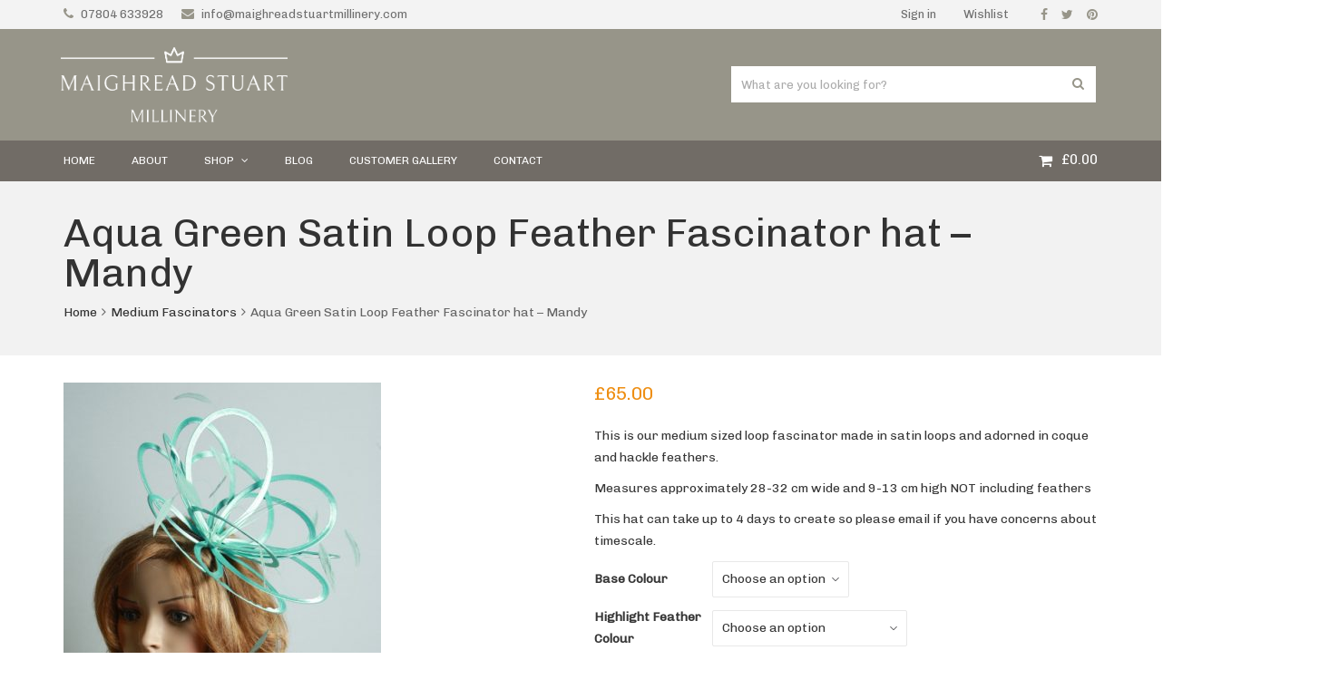

--- FILE ---
content_type: text/html; charset=UTF-8
request_url: https://www.maighreadstuartmillinery.com/product/aqua-green-satin-loop-feather-fascinator-hat-mandy/
body_size: 21890
content:
<!DOCTYPE html>
<html lang="en-US">
<head>
	<meta charset="UTF-8">
	<meta name="viewport" content="width=device-width, initial-scale=1">
	<link rel="profile" href="https://gmpg.org/xfn/11">
	<link rel="pingback" href="https://www.maighreadstuartmillinery.com/xmlrpc.php">
	<title>Aqua Green Satin Loop Feather Fascinator hat - Mandy - Maighread Stuart Millinery</title>
<meta name='robots' content='max-image-preview:large'/>

            <script data-no-defer="1" data-ezscrex="false" data-cfasync="false" data-pagespeed-no-defer data-cookieconsent="ignore">var ctPublicFunctions={"_ajax_nonce":"5e40520fba","_rest_nonce":"412948b9fd","_ajax_url":"\/wp-admin\/admin-ajax.php","_rest_url":"https:\/\/www.maighreadstuartmillinery.com\/wp-json\/","data__cookies_type":"none","data__ajax_type":"rest","text__wait_for_decoding":"Decoding the contact data, let us a few seconds to finish. Anti-Spam by CleanTalk","cookiePrefix":"","wprocket_detected":false}</script>
        
            <script data-no-defer="1" data-ezscrex="false" data-cfasync="false" data-pagespeed-no-defer data-cookieconsent="ignore">var ctPublic={"_ajax_nonce":"5e40520fba","settings__forms__check_internal":"0","settings__forms__check_external":"0","settings__forms__search_test":"1","blog_home":"https:\/\/www.maighreadstuartmillinery.com\/","pixel__setting":"3","pixel__enabled":false,"pixel__url":"https:\/\/moderate10-v4.cleantalk.org\/pixel\/f9a1aa350b89106220ff4087f150286b.gif","data__email_check_before_post":"1","data__cookies_type":"none","data__key_is_ok":true,"data__visible_fields_required":true,"data__to_local_storage":{"apbct_cookies_test":"%7B%22cookies_names%22%3A%5B%22apbct_timestamp%22%2C%22apbct_site_landing_ts%22%5D%2C%22check_value%22%3A%22830c0453850fc55103658bae295d53d1%22%7D","apbct_site_landing_ts":"1768909376","apbct_urls":"{\"www.maighreadstuartmillinery.com\/product\/aqua-green-satin-loop-feather-fascinator-hat-mandy\/\":[1768909376]}"},"wl_brandname":"Anti-Spam by CleanTalk","wl_brandname_short":"CleanTalk","ct_checkjs_key":473114498,"emailEncoderPassKey":"ea8bd2b45a118871bb566e77b1b78af7"}</script>
        
<!-- This site is optimized with the Yoast SEO Premium plugin v12.8.1 - https://yoast.com/wordpress/plugins/seo/ -->
<meta name="robots" content="max-snippet:-1, max-image-preview:large, max-video-preview:-1"/>
<link rel="canonical" href="https://www.maighreadstuartmillinery.com/product/aqua-green-satin-loop-feather-fascinator-hat-mandy/"/>
<meta property="og:locale" content="en_US"/>
<meta property="og:type" content="article"/>
<meta property="og:title" content="Aqua Green Satin Loop Feather Fascinator hat - Mandy - Maighread Stuart Millinery"/>
<meta property="og:description" content="This is our medium sized loop fascinator made in satin loops and adorned in coque and hackle feathers.

Measures approximately 28-32 cm wide and 9-13 cm high NOT including feathers

This hat can take up to 4 days to create so please email if you have concerns about timescale."/>
<meta property="og:url" content="https://www.maighreadstuartmillinery.com/product/aqua-green-satin-loop-feather-fascinator-hat-mandy/"/>
<meta property="og:site_name" content="Maighread Stuart Millinery"/>
<meta property="og:image" content="https://www.maighreadstuartmillinery.com/wp-content/uploads/2018/11/aqua-med-no-hackle-2.jpg"/>
<meta property="og:image:secure_url" content="https://www.maighreadstuartmillinery.com/wp-content/uploads/2018/11/aqua-med-no-hackle-2.jpg"/>
<meta property="og:image:width" content="446"/>
<meta property="og:image:height" content="540"/>
<meta name="twitter:card" content="summary"/>
<meta name="twitter:description" content="This is our medium sized loop fascinator made in satin loops and adorned in coque and hackle feathers.  Measures approximately 28-32 cm wide and 9-13 cm high NOT including feathers  This hat can take up to 4 days to create so please email if you have concerns about timescale."/>
<meta name="twitter:title" content="Aqua Green Satin Loop Feather Fascinator hat - Mandy - Maighread Stuart Millinery"/>
<meta name="twitter:image" content="https://www.maighreadstuartmillinery.com/wp-content/uploads/2018/11/aqua-med-no-hackle-2.jpg"/>
<script type='application/ld+json' class='yoast-schema-graph yoast-schema-graph--main'>{"@context":"https://schema.org","@graph":[{"@type":"WebSite","@id":"https://www.maighreadstuartmillinery.com/#website","url":"https://www.maighreadstuartmillinery.com/","name":"Maighread Stuart Millinery","potentialAction":{"@type":"SearchAction","target":"https://www.maighreadstuartmillinery.com/?s={search_term_string}","query-input":"required name=search_term_string"}},{"@type":"ImageObject","@id":"https://www.maighreadstuartmillinery.com/product/aqua-green-satin-loop-feather-fascinator-hat-mandy/#primaryimage","url":"https://www.maighreadstuartmillinery.com/wp-content/uploads/2018/11/aqua-med-no-hackle-2.jpg","width":446,"height":540},{"@type":"WebPage","@id":"https://www.maighreadstuartmillinery.com/product/aqua-green-satin-loop-feather-fascinator-hat-mandy/#webpage","url":"https://www.maighreadstuartmillinery.com/product/aqua-green-satin-loop-feather-fascinator-hat-mandy/","inLanguage":"en-US","name":"Aqua Green Satin Loop Feather Fascinator hat - Mandy - Maighread Stuart Millinery","isPartOf":{"@id":"https://www.maighreadstuartmillinery.com/#website"},"primaryImageOfPage":{"@id":"https://www.maighreadstuartmillinery.com/product/aqua-green-satin-loop-feather-fascinator-hat-mandy/#primaryimage"},"datePublished":"2018-11-23T19:42:29+00:00","dateModified":"2023-04-29T21:14:10+00:00"}]}</script>
<!-- / Yoast SEO Premium plugin. -->

<link rel='dns-prefetch' href='//fonts.googleapis.com'/>
<link rel="alternate" type="application/rss+xml" title="Maighread Stuart Millinery &raquo; Feed" href="https://www.maighreadstuartmillinery.com/feed/"/>
<link rel="alternate" type="application/rss+xml" title="Maighread Stuart Millinery &raquo; Comments Feed" href="https://www.maighreadstuartmillinery.com/comments/feed/"/>
<link rel="alternate" type="application/rss+xml" title="Maighread Stuart Millinery &raquo; Aqua Green Satin Loop Feather Fascinator hat &#8211; Mandy Comments Feed" href="https://www.maighreadstuartmillinery.com/product/aqua-green-satin-loop-feather-fascinator-hat-mandy/feed/"/>
<script type="text/javascript">//<![CDATA[
window._wpemojiSettings={"baseUrl":"https:\/\/s.w.org\/images\/core\/emoji\/15.0.3\/72x72\/","ext":".png","svgUrl":"https:\/\/s.w.org\/images\/core\/emoji\/15.0.3\/svg\/","svgExt":".svg","source":{"concatemoji":"https:\/\/www.maighreadstuartmillinery.com\/wp-includes\/js\/wp-emoji-release.min.js?ver=6.5.7"}};!function(i,n){var o,s,e;function c(e){try{var t={supportTests:e,timestamp:(new Date).valueOf()};sessionStorage.setItem(o,JSON.stringify(t))}catch(e){}}function p(e,t,n){e.clearRect(0,0,e.canvas.width,e.canvas.height),e.fillText(t,0,0);var t=new Uint32Array(e.getImageData(0,0,e.canvas.width,e.canvas.height).data),r=(e.clearRect(0,0,e.canvas.width,e.canvas.height),e.fillText(n,0,0),new Uint32Array(e.getImageData(0,0,e.canvas.width,e.canvas.height).data));return t.every(function(e,t){return e===r[t]})}function u(e,t,n){switch(t){case"flag":return n(e,"\ud83c\udff3\ufe0f\u200d\u26a7\ufe0f","\ud83c\udff3\ufe0f\u200b\u26a7\ufe0f")?!1:!n(e,"\ud83c\uddfa\ud83c\uddf3","\ud83c\uddfa\u200b\ud83c\uddf3")&&!n(e,"\ud83c\udff4\udb40\udc67\udb40\udc62\udb40\udc65\udb40\udc6e\udb40\udc67\udb40\udc7f","\ud83c\udff4\u200b\udb40\udc67\u200b\udb40\udc62\u200b\udb40\udc65\u200b\udb40\udc6e\u200b\udb40\udc67\u200b\udb40\udc7f");case"emoji":return!n(e,"\ud83d\udc26\u200d\u2b1b","\ud83d\udc26\u200b\u2b1b")}return!1}function f(e,t,n){var r="undefined"!=typeof WorkerGlobalScope&&self instanceof WorkerGlobalScope?new OffscreenCanvas(300,150):i.createElement("canvas"),a=r.getContext("2d",{willReadFrequently:!0}),o=(a.textBaseline="top",a.font="600 32px Arial",{});return e.forEach(function(e){o[e]=t(a,e,n)}),o}function t(e){var t=i.createElement("script");t.src=e,t.defer=!0,i.head.appendChild(t)}"undefined"!=typeof Promise&&(o="wpEmojiSettingsSupports",s=["flag","emoji"],n.supports={everything:!0,everythingExceptFlag:!0},e=new Promise(function(e){i.addEventListener("DOMContentLoaded",e,{once:!0})}),new Promise(function(t){var n=function(){try{var e=JSON.parse(sessionStorage.getItem(o));if("object"==typeof e&&"number"==typeof e.timestamp&&(new Date).valueOf()<e.timestamp+604800&&"object"==typeof e.supportTests)return e.supportTests}catch(e){}return null}();if(!n){if("undefined"!=typeof Worker&&"undefined"!=typeof OffscreenCanvas&&"undefined"!=typeof URL&&URL.createObjectURL&&"undefined"!=typeof Blob)try{var e="postMessage("+f.toString()+"("+[JSON.stringify(s),u.toString(),p.toString()].join(",")+"));",r=new Blob([e],{type:"text/javascript"}),a=new Worker(URL.createObjectURL(r),{name:"wpTestEmojiSupports"});return void(a.onmessage=function(e){c(n=e.data),a.terminate(),t(n)})}catch(e){}c(n=f(s,u,p))}t(n)}).then(function(e){for(var t in e)n.supports[t]=e[t],n.supports.everything=n.supports.everything&&n.supports[t],"flag"!==t&&(n.supports.everythingExceptFlag=n.supports.everythingExceptFlag&&n.supports[t]);n.supports.everythingExceptFlag=n.supports.everythingExceptFlag&&!n.supports.flag,n.DOMReady=!1,n.readyCallback=function(){n.DOMReady=!0}}).then(function(){return e}).then(function(){var e;n.supports.everything||(n.readyCallback(),(e=n.source||{}).concatemoji?t(e.concatemoji):e.wpemoji&&e.twemoji&&(t(e.twemoji),t(e.wpemoji)))}))}((window,document),window._wpemojiSettings);
//]]></script>
<style id='wp-emoji-styles-inline-css' type='text/css'>

	img.wp-smiley, img.emoji {
		display: inline !important;
		border: none !important;
		box-shadow: none !important;
		height: 1em !important;
		width: 1em !important;
		margin: 0 0.07em !important;
		vertical-align: -0.1em !important;
		background: none !important;
		padding: 0 !important;
	}
</style>
<link rel='stylesheet' id='wc-blocks-vendors-style-css' href='https://www.maighreadstuartmillinery.com/wp-content/plugins/woocommerce/packages/woocommerce-blocks/build/wc-blocks-vendors-style.css?ver=8.0.0' type='text/css' media='all'/>
<link rel='stylesheet' id='wc-blocks-style-css' href='https://www.maighreadstuartmillinery.com/wp-content/plugins/woocommerce/packages/woocommerce-blocks/build/wc-blocks-style.css?ver=8.0.0' type='text/css' media='all'/>
<link rel='stylesheet' id='ct_public_css-css' href='https://www.maighreadstuartmillinery.com/wp-content/plugins/cleantalk-spam-protect/css/cleantalk-public.min.css?ver=6.30' type='text/css' media='all'/>
<link rel='stylesheet' id='photoswipe-css' href='https://www.maighreadstuartmillinery.com/wp-content/plugins/woocommerce/assets/css/photoswipe/photoswipe.min.css?ver=6.8.0' type='text/css' media='all'/>
<link rel='stylesheet' id='photoswipe-default-skin-css' href='https://www.maighreadstuartmillinery.com/wp-content/plugins/woocommerce/assets/css/photoswipe/default-skin/default-skin.min.css?ver=6.8.0' type='text/css' media='all'/>
<style id='woocommerce-inline-inline-css' type='text/css'>
.woocommerce form .form-row .required { visibility: visible; }
</style>
<link rel='stylesheet' id='wr-custom-attributes-css' href='https://www.maighreadstuartmillinery.com/wp-content/plugins/wr-custom-attributes/assets/css/front-end.css?ver=6.5.7' type='text/css' media='all'/>
<link rel='stylesheet' id='tablepress-default-css' href='https://www.maighreadstuartmillinery.com/wp-content/plugins/tablepress/css/build/default.css?ver=2.3' type='text/css' media='all'/>
<link rel='stylesheet' id='font-awesome-css' href='https://www.maighreadstuartmillinery.com/wp-content/plugins/js_composer/assets/lib/bower/font-awesome/css/font-awesome.min.css?ver=5.5.4' type='text/css' media='all'/>
<link rel='stylesheet' id='scrollbar-css' href='https://www.maighreadstuartmillinery.com/wp-content/themes/wr-nitro/assets/3rd-party/jquery-scrollbar/jquery.scrollbar.css?ver=6.5.7' type='text/css' media='all'/>
<link rel='stylesheet' id='wr-nitro-web-fonts-css' href='https://fonts.googleapis.com/css?family=Chivo%3A400&#038;subset=latin%2Clatin-ext&#038;ver=6.5.7' type='text/css' media='all'/>
<link rel='stylesheet' id='nivo-lightbox-css' href='https://www.maighreadstuartmillinery.com/wp-content/themes/wr-nitro/assets/3rd-party/nivo-lightbox/nivo-lightbox.css?ver=6.5.7' type='text/css' media='all'/>
<link rel='stylesheet' id='owl-carousel-css' href='https://www.maighreadstuartmillinery.com/wp-content/themes/wr-nitro/assets/3rd-party/owl-carousel/owl.carousel.min.css?ver=6.5.7' type='text/css' media='all'/>
<link rel='stylesheet' id='wr-nitro-woocommerce-css' href='https://www.maighreadstuartmillinery.com/wp-content/themes/wr-nitro/assets/woorockets/css/woocommerce.css?ver=6.5.7' type='text/css' media='all'/>
<link rel='stylesheet' id='wr-nitro-main-css' href='https://www.maighreadstuartmillinery.com/wp-content/themes/wr-nitro/assets/woorockets/css/main.css?ver=6.5.7' type='text/css' media='all'/>
<style id='wr-nitro-main-inline-css' type='text/css'>
body {font-family: "Chivo";font-weight: 400;font-size: 100%;letter-spacing: 0px;line-height: 24px;}h1,h2,h3,h4,h5,h6 {letter-spacing: 0px;font-family: "Chivo";font-weight: 400;}h1 {font-size: 63px;line-height: 71.964px;}h2 {font-size: 45px;line-height: 50.886px;}h3 {font-size: 31px;line-height: 35.982px;}h4 {font-size: 22px;line-height: 25.452px;}h5 {font-size: 16px;line-height: 21.6px;}h6 {font-size: 11px;line-height: 12.726px;}.format-quote .quote-content,blockquote {font-family: "Lato";}@media only screen and (min-width: 1024px) {.offset {position: relative;padding: 0px;}.offset:after {border-width: 0px;border-color: #ffffff;}.woocommerce-demo-store.offset {padding-top: 52px;}.woocommerce-demo-store.offset .demo_store {top: 0px;}.admin-bar.woocommerce-demo-store.offset .demo_store {top: 32px;}.mfp-wrap {top: 10px;height: calc(100% - 20px);}.admin-bar .mfp-wrap {top: 42px;height: calc(100% - 52px);}}.row {margin-left: -15px;margin-right: -15px;}.main-content, .primary-sidebar {padding-left: 15px;padding-right: 15px;}.primary-sidebar .widget {margin-bottom: 30px;}@media screen and (max-width: 800px) {.style-4 .p-single-images .product__badge {right: 15px;}}.container {max-width: 1170px;}@media screen and (max-width: 1024px) {.container {max-width: 100% !important;}}.site-title {padding-top: 35px;padding-bottom: 35px;min-height: 95px;background-color: #f2f2f2;color: #646464;}.site-title .breadcrumbs a,.woocommerce-breadcrumb a {color: #323232;}.site-title .breadcrumbs a:hover,.woocommerce-breadcrumb a:hover {color: #ff4064;}.site-title h1 {font-size: 44px;line-height: 44px;color: #323232;}.site-title .desc {font-size: px;line-height: px;}.post-title {padding-top: 100px;padding-bottom: 100px;}.post-title .entry-title {font-size: 45px;line-height: 45px;}#shop-main .products.grid-layout:not(.boxed),#shop-main .products.grid-layout.item-style-6 {margin: 0 -15px;}#woof_results_by_ajax .products {width: calc(100% + 30px);}#shop-main .products.grid-layout .product {padding: 15px;}#shop-sidebar .widget {margin-bottom: 30px;}@media (min-width: 769px) {#shop-main .products.grid-layout .product:nth-child(3n+1) {clear: both;}}@media (max-width: 768px) {#shop-main .products.grid-layout .product:nth-child(2n+1) {clear: both;}}#shop-main .products.masonry-layout {margin: 0 -15px;}#shop-main .products.masonry-layout .product {padding: 15px ;}#shop-main .products.masonry-layout.item-style-4 .product {padding-bottom: 10px;}.product__image.mask .mask-inner { background: rgba(0, 0, 0, 0.7) }.page-content .main-content {width: 100%;}.blog .main-content {width: 100%;}.single-attachment .main-content,.single-post .main-content {width: 100%;}.b-single .entry-content {margin: 0 auto !important;max-width: 750px;}.archive #shop-sidebar,.archive-sidebar {width: 300px;}.archive #shop-main,.archive-shop {width: calc(100% - 300px);}.style-2 #shop-detail {width: 100%;}.footer {background-color: #303030;}.footer .top {color: #979797;}.footer .top h1, .footer .top h2, .footer .top h3, .footer .top h4, .footer .top h5, .footer .top h6, .footer .widget_rss .widget-title a {color: #ffffff;}.footer .bot {background-color: #303030;color: #979797;} .footer .top a { color: #979797; } .footer .top a:hover { color: #ee8e12; } .footer .bot a { color: #ee8e12; } .footer .bot a:hover { color: #ffffff; }.error404 .wrapper {background-color:#f7f7f7;background-size:auto;background-position:center center;background-attachment:scroll;background-repeat:no-repeat;}.error404 .heading-404 * {font-size: 88px;line-height: 88px;color: #292929;font-weight: bold;}.widget-style-1 .widget {padding: 20px;border: 1px solid #e8e8e8;padding: 20px;}.woof_container_inner > h4,.widget-style-1 .widget .widget-title {border-bottom: 1px solid #e8e8e8;}.widget-style-1 .widget .widget-title {padding-bottom: 10px;}.meta-color,.entry-meta,.entry-meta a,.entry-meta span a,.entry-meta i,.sc-product-package .p-package-cat a,.widget li .info,blockquote,.b-single .single-nav > div > span,time, .irs-grid-text,.irs-min, .irs-max {color: #ababab;}::-webkit-input-placeholder {color: #ababab;}:-moz-placeholder {color: #ababab;}::-moz-placeholder {color: #ababab;}:-ms-input-placeholder {color: #ababab;}.irs-grid-pol, .irs-from, .irs-to, .irs-single {background: #ababab;}.nitro-line,.nitro-line > *,.nitro-line .yith-wcwl-add-to-wishlist a,.btb,select:not(.cate-search),ul li,input:not([type="submit"]):not([type="button"]):not(.submit):not(.button):not(.extenal-bdcl),.p-single-action .yith-wcwl-add-to-wishlist div a,textarea,table, th, td,.woocommerce-cart th,.woocommerce-cart td,blockquote,.quantity .btn-qty a:first-child,.widget ul li,.b-masonry .entry-meta,.comments-area .comment-form p,.woocommerce-cart .cart-collaterals section,.style-1 .woocommerce-tabs .tabs,.style-2 .clean-tab *:not(.submit),.style-3 .accordion-tabs > div,.style-3 .accordion-tabs,.style-4 .woocommerce-tabs .tabs li:not(:last-child),.default-tab .woocommerce-tabs .tabs,.woocommerce-page input[type="checkbox"] + label:before,#checkout_timeline,.timeline-horizontal,.page-numbers li span:not(.dots),.page-numbers li a:hover,.style-3 ul.page-numbers,.sc-product-package ul li,.woocommerce-cart .woocommerce > form,.woocommerce-page .form-container,.woocommerce-checkout .form-row input.input-text,.woocommerce-checkout .select2-container,.woocommerce-page .select2-container .select2-choice,.woocommerce-page .select2-drop-active,.grid.boxed.pag-number .product,.default-tab .woocommerce-tabs .wc-tabs > li,.vc_tta-tabs .vc_tta-tabs-container .vc_tta-tab,.wr-pricing-table.style-1 .pricing-item .inner,.wr-pricing-table.style-1 .pricing-item .pricing-header,.wr-pricing-table.style-3 .pricing-item .inner,.wr-pricing-table.style-4 .pricing-item .inner,.quickview-modal .info div[itemprop="description"],.quickview-modal .info .quickview-button, .quickview-modal .info .p-meta,.sc-product-package .product__btn_cart,.woocommerce .wishlist_table td.product-add-to-cart a.product__btn_cart,.pagination.wc-pagination .page-ajax a,.style-3 .accordion-tabs .panel,.style-2 .woocommerce-tabs div .panel,.woocommerce-cart .cart-collaterals .coupon,.vc_toggle, .vc_toggle.vc_toggle_active .vc_toggle_title,.wr-pricing-table.style-2 .pricing-item .pricing-footer,.wr-custom-attribute li:not(.selected) a,.wr-custom-attribute.color-picker li a:after,.wr-pricing-table.style-2 .pricing-item .pricing-footer,.chosen-container-multi .chosen-choices,.chosen-container .chosen-drop,.woof_redraw_zone .irs-slider,.woof_list_label .woof_label_term,.woof_label_count,.woof_sid_auto_shortcode, .woof_show_auto_form, .woof_hide_auto_form,.booking-pricing-info,.grid.boxed.pag-number:not(.sc-product):not(.sc-products) .product,.sc-products.grid-boxed-layout .product,.group-quantity .product__btn_cart {border-color: #e8e8e8 !important;}.sc-cat-list ul li ul {border-color: #e8e8e8;}.sc-testimonials.style-2 .arrow,.sc-cat-list ul li a {border-bottom-color: #e8e8e8 !important;}.woocommerce-checkout #checkout_timeline li:not(:last-child):after,.vc_tta-tabs.vc_tta-style-style-7 .vc_tta-tabs-container:before,.vc_tta-tabs.vc_tta-style-style-4 .vc_tta-tabs-container .vc_tta-tab:before,.vc_tta-tabs.vc_tta-style-style-6 .vc_tta-tabs-container .vc_tta-tab:before,.vc_tta-tabs.vc_tta-style-style-2 .vc_tta-tabs-container:before,.wr-pricing-table .style-1 .pricing-item .units:before,.wr-pricing-table .style-3 .pricing-item .units:before,.widget_price_filter .ui-slider {background-color: #e8e8e8;}select,textarea,.chosen-container-multi .chosen-choices,input:not([type="submit"]):not([type="button"]):not(.submit):not(.button),.woocommerce-checkout .select2-container,.select2-container .select2-choice,.select2-results .select2-highlighted,.select2-search {background-color: #f9f9f9;}.overlay_bg,.wr-mobile.woocommerce-page.archive .wrapper,.default-tab .woocommerce-tabs .wc-tabs > li a:hover,.default-tab .woocommerce-tabs .wc-tabs > li.active a,.widget ul li .count,.style-1 .woocommerce-tabs,.b-classic.boxed .post,.style-2 .woocommerce-tabs #comments .comment-text,.style-3 .woocommerce-tabs #comments .comment-text,.style-4 .woocommerce-tabs #comments .comment-text,.vc_progress_bar.style-1 .vc_single_bar,.vc_progress_bar.style-1 .vc_single_bar .vc_bar:before,.vc_progress_bar .vc_single_bar,.wr-pricing-table.style-2 .pricing-item .inner,.wr-pricing-table.style-3 .pricing-item .price-value,.wr-pricing-table.style-4 .pricing-item .inner:hover,[class*="b-"].default .entry-cat a,.widget .tagcloud a,.galleries .grid .item-inner,.single-gallery .wr-nitro-carousel .owl-dots > div span,.pagination.wc-pagination .page-ajax a,.entry-thumb i.body_bg:hover,.irs-min, .irs-max,.search-results .search-item,.woof_list_label .woof_label_term {background-color: #f9f9f9;}.vc_progress_bar.style-1 .vc_single_bar {border-color: #f9f9f9;}.style-2 .woocommerce-tabs #comments .comment_container:before,.style-3 .woocommerce-tabs #comments .comment_container:before,.style-4 .woocommerce-tabs #comments .comment_container:before,.comments-area .comment-list .comment-content-wrap:before,.b-classic.small.boxed .entry-thumb:before {border-right-color: #f9f9f9;}.rtl .b-classic.small.boxed .entry-thumb:before {border-left-color: #f9f9f9;}.sc-product-package ul li:before {color: #f9f9f9;}body .wrapper,.body_bg,.single-mobile-layout .p-single-info.fixed .p-single-action,.single-mobile-layout.product-type-variable .p-single-info.fixed .single_variation_wrap,.single-mobile-layout .wishlist-btn a,[class*="b-"].boxed .entry-cat a,.b-zigzag.default .entry-cat a,.wr-pricing-table.style-1 .pricing-item .inner,.select2-results,.product-btn-right .product__btn,.product-btn-center:not(.btn-inside-thumbnail) .product__action a,.nivo-lightbox-theme-default.nivo-lightbox-overlay,.style-1 .woocommerce-tabs #comments .comment-text,.woof_redraw_zone .irs-slider,.woof_redraw_zone .irs-bar,.style-5 .woocommerce-tabs #comments .comment-text,.style-2 .woocommerce-tabs.accordion-tabs #comments .comment-text {background-color: #ffffff;}.style-2 .woocommerce-tabs.accordion-tabs #comments .comment_container:before,.style-5 .woocommerce-tabs #comments .comment_container:before,.style-1 .woocommerce-tabs #comments .comment_container:before {border-right-color: #ffffff;}.sc-testimonials.style-2 .arrow span {border-bottom-color: #ffffff;}.body_bg_text,.irs-from, .irs-to, .irs-single {color: #ffffff;}body,.body_color,.entry-cat a,.p-meta a,.port-content .hentry .title .cat,.port-content .hentry .title .cat a,.nitro-member.style-1 .social a,.nitro-member.style-3 .social a,.select2-results li,.woocommerce-cart .shop_table .product-price .amount,.woocommerce-cart .cart_totals .cart-subtotal .amount,.color-dark,.icon_color,.icon_color * i,.single-mobile-layout .addition-product .add_to_cart_button i,.price del,.price del .amount,.star-rating:before,.wc-switch a.active,.select2-container .select2-choice,.single-gallery .wr-nitro-carousel .owl-dots > div.active span,.pagination.wc-pagination .page-ajax a,.nivo-lightbox-theme-default .nivo-lightbox-nav:before,.vc_toggle .vc_toggle_title .vc_toggle_icon:before,.vc_progress_bar.style-1 .vc_single_bar .vc_label > span,.wr-product-share h3,.woof_show_auto_form,.woocommerce-checkout .shop_table .cart-subtotal .amount,.woocommerce-checkout .shop_table .cart_item .amount,.style-5:not(.downloadable) .p-single-action .cart .wishlist-btn .tooltip {color: #363636;}.single-gallery .wr-nitro-carousel .owl-dots > div.active span,.single-gallery .wr-nitro-carousel .owl-dots > div:hover span,.woof_redraw_zone .irs-slider:after,.woof_redraw_zone .irs-line-left,.woof_redraw_zone .irs-line-right,.woof_redraw_zone .irs-line-mid {background-color: #363636;}.wr-nitro-carousel .owl-dots .owl-dot span {border-color: #363636;}.select2-container .select2-choice .select2-arrow b:after {border-top-color: #363636;}h1,h2,h3,h4,h5,h6,.heading-color,.heading-color > a,.entry-title,.entry-title a,.title a,[class*="title"] > a,.product__title a,.vc_tta-container .vc_tta.vc_general .vc_tta-tab > a,.wr-pricing-table .pricing-item .price-value,.woocommerce-checkout .shop_table th.product-name,.woocommerce-checkout .payment_methods li label,a:hover,.widget ul li a,.entry-meta a:hover,.hover-primary:hover,.vc_toggle .vc_toggle_title .vc_toggle_icon:hover:before,.vc_progress_bar.style-1 .vc_single_bar .vc_label {color: #363636;}.heading-bg,.widget_price_filter .ui-slider > *,.wr-pricing-table.style-3 .pricing-item .units:before  {background-color: #363636;}.widget_price_filter .ui-slider-handle {border-color: #363636;}.wr-btn,.button,button[class*="button"],.submit,input[type="submit"],a.button_sg,.yith-woocompare-widget a.compare {display: inline-block;text-align: center;white-space: nowrap;font-size: 13px;height: 50px;line-height: 46px;letter-spacing: 0px;padding: 0 20px;border: 2px solid;border-radius: 2px;text-transform: uppercase;}.p-single-action .actions-button a {line-height: 48px;height: 50px;width: 50px;}.plus-minus-button input {    height: 50px;}.qty-suffix {    line-height: 48px;        margin: 10px 10px 0 0 !important;}.quantity input[type="number"],.auction-ajax-change .quantity input {line-height: 46px;height: 48px;width: 48px;}.quantity {width: 82px;}.style-5:not(.downloadable) .p-single-action .cart .wishlist-btn {width: calc(100% - 92px);width: -webkit-calc(100% - 92px);margin-right: 0;}.quantity .btn-qty a {height: 25px;line-height: 25px;}.woocommerce-wishlist button[class*="button"],.woocommerce-wishlist .button {height: 50px !important;line-height: 46px !important;padding: 0 20px !important;border: 2px solid !important;border-radius: 2px !important;}.wr-btn-solid, .button, button[class*="button"], .submit, input[type="submit"]:not(.wr-btn-outline), a.button_sg, .yith-woocompare-widget a.compare {background-color: #ee8e12;border-color: #ee8e12;color: #fff;}.wr-btn-solid:hover, .button:hover, button[class*="button"]:hover, .submit:hover, input[type="submit"]:not(.wr-btn-outline):not([disabled]):hover, .yith-woocompare-widget a.compare:hover {background-color: #222222;border-color: #222222;color: #fff;} .wr-btn.wr-btn-outline, .woocommerce-checkout .timeline-horizontal input.button.alt.prev, .sc-product-package .product__btn_cart, .woocommerce .wishlist_table td.product-add-to-cart a.product__btn_cart { background-color: rgba(255, 255, 255, 0); border-color: #323232;  color: #323232; }.wr-btn.wr-btn-outline:hover, .woocommerce-checkout .timeline-horizontal input.button.alt.prev:hover, .sc-product-package .product__btn_cart:hover, .woocommerce .wishlist_table td.product-add-to-cart a.product__btn_cart:hover {background-color: #ee8e12;border-color: #ee8e12;color: #ffffff;}.sc-product-package .product__btn_cart,.woocommerce .wishlist_table td.product-add-to-cart a.product__btn_cart,.list .product__action > div a,.p-single-action .product__compare > a,.p-single-action .yith-wcwl-add-to-wishlist a {border-radius: 2px;}.cat-item a {display:initial !important;}.hb-search.boxed .wrls-form .suggestion-search {padding-left: 50px;}.wrls-form .results-search:before {font-family: 'FontAwesome';content: "\f002";position: absolute;    left: 18px;    top: 7px;}.footer {font-size: 13px;}.footer .top .row > div{    width: 16.66666667%;}.footer .top .row > div:first-child {width: 41.66666667%;}.footer .top .row > div:last-child {width: 25%;}.footer .bot {padding: 18px 0;}.footer .widget {    overflow: visible;}.footer .widget-title {    font-size: 14px;}@media (max-width: 768px) {.footer .top .row > div:first-child {width: 35%;}.footer .top .row > div:last-child {width: 27%;}.footer .top .row > div {width: 19%;clear: none !important;}}@media (max-width: 767px) {.footer .top .row > div {width: 100% !important;}}@media (max-width: 600px) {.footer .bot .info .fc {display: block;}.footer .bot .info .fc img {margin-top: 20px;}}.rtl .hb-social a:last-child {margin-right: 15px !important;}.rtl #text-2 .textwidget > p {padding-right: 0 !important;}.wr-desktop .widget_nav_menu li a {padding:0;}a,.hover-main:hover,.mfp-close:hover,.format-audio .mejs-controls .mejs-time-rail .mejs-time-current,.post-title.style-2 a:hover,.b-single .post-tags a:hover,.port-cat a.selected,.port-content .hentry .action a:hover,.port-single .hentry .thumb .mask a:hover,.color-primary,.wc-switch a:hover,#p-preview .owl-buttons *:hover,.product__price .amount,.p-single-images .p-gallery .owl-buttons > *:hover,.woocommerce-cart .shop_table .cart_item:hover .remove:hover,.woocommerce-cart .shop_table .product-name a:hover,.woocommerce-cart .quantity .btn-qty a:hover,.woocommerce-cart .shop_table tbody .product-subtotal,.amount,[class*="title"]:hover > a,.widget .product-title:hover > a,.widget ul li a:hover,.widget-search button:hover,[class*="product"] ins,.woocommerce-account .user-link a:hover,.woocommerce-checkout #checkout_timeline.text li.active,.sc-social-network .info.outside a:hover,.vc_tta-container .vc_tta-tabs .vc_tta-tabs-container .vc_tta-tab.vc_active > a,.vc_tta-container .vc_tta-tabs .vc_tta-tabs-container .vc_tta-tab:hover > a,.page-numbers li span:not(.dots), .page-numbers li a:hover,.hb-minicart .mini_cart_item .info-item .title-item a:hover,.widget_shopping_cart_content .total .amount,.hb-minicart .action-top-bottom .quickview-outer .edit-cart:hover:before,.hb-minicart .action-top-bottom .remove-outer .remove:hover:before,.hb-cart-outer .dark-style .widget_shopping_cart_content .buttons .wc-forward:hover,.entry-cat a:hover,.style-2 .clean-tab .tabs li.active a,.style-2 .clean-tab .tabs li a:hover,.nitro-member .social a:hover,.maintenance.maintenance-style-2 .wr-countdown > div > div,.icon_color:hover,.icon_color > *:hover i,.gallery-fullscreen .wr-nitro-carousel .owl-nav > div:hover,.woocommerce .wishlist_table .remove-product:hover,.product__title a:hover,.star-rating span:before,.product__action-bottom > .product__btn:hover,.woocommerce-tabs .active a.tab-heading,.vc_toggle .vc_toggle_title:hover > *,.filters a.selected,.woof_label_count,.widget_nav_menu .current-menu-item a,.yith-wcwl-wishlistexistsbrowse.show i, .yith-wcwl-wishlistaddedbrowse.show i {color: #ee8e12;}.loader,.style-2 .clean-tab .woocommerce-tabs .tabs li.active a,.style-3 .page-numbers li span:not(.dots),.style-3 .page-numbers li a:hover,.wr-nitro-carousel .owl-dots .owl-dot:hover span,.wr-nitro-carousel .owl-dots .owl-dot.active span,.p-single-images .flex-control-paging li a:hover,.p-single-images .flex-control-paging li .flex-active,.woof_list_label li .woof_label_term:hover,.woof_list_label li .woof_label_term.checked,#wr-back-top > a:hover {border-color: #ee8e12 !important;}.sc-cat-list ul li a:hover,.wr-onepage-nav a span:before,.vc_toggle.vc_toggle_active,.sc-cat-list ul li ul {border-left-color: #ee8e12;}.rtl .sc-cat-list ul li a:hover {border-right-color: #ee8e12;}.bg-primary,.hover-bg-primary:hover,.product_list_widget .remove:hover,.sc-product-package .p-package-cart .button:hover,.sc-product-button a:hover,.sc-product-button.light .button span.tooltip:hover,.hb-minicart .action-top-bottom .edit-form-outer .edit-btn,.style-1 .woocommerce-tabs .tabs li.active a:before,.vc_tta-tabs.vc_tta-style-style-2 .vc_tta-tabs-container .vc_tta-tab:before,.vc_tta-tabs.vc_tta-style-style-3 .vc_tta-tabs-container .vc_tta-tab:before,.vc_tta-tabs.vc_tta-style-style-7 .vc_tta-tabs-container .vc_tta-tab:before,.woof_container_inner > h4:before,.widget-style-2 .widget .widget-title:before,.widget-style-3 .widget .widget-title:before,.wr-onepage-nav a span,.wr-nitro-carousel .owl-dots .owl-dot.active span,.wr-nitro-carousel .owl-dots .owl-dot:hover span,.p-single-images .flex-control-paging li a.flex-active,.p-single-images .flex-control-paging li a:hover,.woof_list_label li .woof_label_term:hover,.woof_list_label li .woof_label_term.checked,.page-links a:hover,.page-links a:focus,.woocommerce-account .form-container .woocommerce-MyAccount-navigation li.is-active:after,.wr-pricing-table.style-1 .pricing-item .units:before {background-color: #ee8e12;} .header  {border-radius:0px;}.hb-s1i1{border-radius:0px;padding-bottom:0px;padding-left:15px;padding-right:10px;padding-top:0px;}.hb-s1i2{border-radius:0px;padding-bottom:0px;padding-left:10px;padding-right:10px;padding-top:0px;}.header .element-item.hb-s1i4{border-radius:0px;padding-bottom:0px;padding-left:10px;padding-right:10px;padding-top:0px;}.hb-s1i4,.hb-s1i4 a{font-family:Chivo;font-size:13px;font-weight:400;letter-spacing:0px;line-height:12px;text-transform:none;}.hb-s1i4.site-navigator-outer a,.hb-s1i4.site-navigator-outer .menu-more .icon-more,.hb-s1i4.site-navigator-outer .menu-breadcrumbs{color: #6f6f6f}.hb-s1i4.site-navigator-outer .menu-more .icon-more .wr-burger-menu:before{background: #6f6f6f}.hb-s1i4.site-navigator-outer .menu-more .icon-more .wr-burger-menu:after{border-top-color: #6f6f6f; border-bottom-color: #6f6f6f}.hb-s1i4 .menu-default ul a,.hb-s1i4 .mm-container,.hb-s1i4 .mm-container a{font-style:normal;text-decoration:none;text-transform:none;font-weight:400;}.hb-s1i4.site-navigator-outer li.menu-default ul{width:220px}.header .hb-s1i4 .site-navigator > .menu-item > .menu-item-link,.header .hb-s1i4 .site-navigator > li.menu-item-language > a { padding-left: 15px; padding-right: 15px}.hb-s1i4 .mm-container .title-column { font-size: 16px}.hb-s1i4.site-navigator-outer li.menu-item:hover > .menu-item-link,.hb-s1i4 .site-navigator > .current-menu-ancestor > .menu-item-link,.hb-s1i4 .site-navigator > .current-menu-item > .menu-item-link,.hb-s1i4.site-navigator-outer .menu-more .nav-more .site-navigator li.menu-item:hover > .menu-item-link,.hb-s1i4.site-navigator-outer .menu-item-link:hover,.header.vertical-layout .text-layout .hb-s1i4.site-navigator-outer.animation-vertical-accordion .active-accordion > .menu-item-link,.hb-menu-outer .animation-vertical-accordion.hb-s1i4.site-navigator-outer.animation-vertical-accordion .active-accordion > .menu-item-link,.hb-s1i4 .mm-container-outer .menu-item-link:hover,.hb-s1i4.site-navigator-outer .menu-breadcrumbs .element-breadcrumbs:not(:last-child) span:hover { color:#ee8e12}.hb-s1i5{border-radius:0px;padding-bottom:0px;padding-left:10px;padding-right:15px;padding-top:0px;}.header .hb-s1i5 a{color:#979589;margin-right: 15px;} .header .section-1{background-color:#f3f3f3;border-radius:0px;}.header .section-1 .container{border-radius:0px;max-width:1170px;}.header .hb-s2i1 img{max-width: 250px}.hb-s2i1{border-radius:0px;color:#333333;font-size:20px;font-weight:400;letter-spacing:0px;line-height:30px;padding-bottom:20px;padding-left:12px;padding-right:10px;padding-top:20px;}.header .hb-s2i3{background-color:#ffffff;border-bottom-width:1px;border-color:#ffffff;border-left-width:1px;border-radius:0px;border-right-width:1px;border-style:solid;border-top-width:1px;margin-right:17px;}.header .hb-s2i3 .open:hover{color:#ffffff}.header .hb-s2i3 .open{color:#979589;font-size:14px;}.hb-s2i3 .txt-search{ width: 400px !important } .header .section-2{background-color:#979589;border-radius:0px;}.header .section-2 .container{border-radius:0px;max-width:1170px;}.header .element-item.hb-s3i1{border-radius:0px;margin-left:-5px;padding-bottom:2px;padding-left:0px;padding-right:10px;padding-top:2px;}.hb-s3i1,.hb-s3i1 a{font-family:Chivo;font-size:12px;font-weight:400;letter-spacing:0px;line-height:21px;text-transform:uppercase;}.hb-s3i1.site-navigator-outer a,.hb-s3i1.site-navigator-outer .menu-more .icon-more,.hb-s3i1.site-navigator-outer .menu-breadcrumbs{color: #ffffff}.hb-s3i1.site-navigator-outer .menu-more .icon-more .wr-burger-menu:before{background: #ffffff}.hb-s3i1.site-navigator-outer .menu-more .icon-more .wr-burger-menu:after{border-top-color: #ffffff; border-bottom-color: #ffffff}.hb-s3i1 .menu-default ul a,.hb-s3i1 .mm-container,.hb-s3i1 .mm-container a{font-style:normal;text-decoration:none;text-transform:none;font-weight:400;}.hb-s3i1.site-navigator-outer li.menu-default ul{width:220px}.header .hb-s3i1 .site-navigator > .menu-item > .menu-item-link,.header .hb-s3i1 .site-navigator > li.menu-item-language > a { padding-left: 20px; padding-right: 20px}.hb-s3i1.site-navigator-outer li.menu-default ul a,.hb-s3i1.site-navigator-outer .menu-more .nav-more .site-navigator > .menu-item > .menu-item-link,.hb-s3i1 .mm-container-outer a{ color: #363636}.hb-s3i1 .mm-container .title-column { font-size: 15px}.hb-s3i1.site-navigator-outer li.menu-item:hover > .menu-item-link,.hb-s3i1 .site-navigator > .current-menu-ancestor > .menu-item-link,.hb-s3i1 .site-navigator > .current-menu-item > .menu-item-link,.hb-s3i1.site-navigator-outer .menu-more .nav-more .site-navigator li.menu-item:hover > .menu-item-link,.hb-s3i1.site-navigator-outer .menu-item-link:hover,.header.vertical-layout .text-layout .hb-s3i1.site-navigator-outer.animation-vertical-accordion .active-accordion > .menu-item-link,.hb-menu-outer .animation-vertical-accordion.hb-s3i1.site-navigator-outer.animation-vertical-accordion .active-accordion > .menu-item-link,.hb-s3i1 .mm-container-outer .menu-item-link:hover,.hb-s3i1.site-navigator-outer .menu-breadcrumbs .element-breadcrumbs:not(:last-child) span:hover { color:#c7e5dd}.hb-s3i1.site-navigator-outer li.menu-default li.menu-item:hover > .menu-item-link,.hb-s3i1.site-navigator-outer li.menu-default ul .menu-item-link:hover,.hb-s3i1.site-navigator-outer .menu-more .nav-more .site-navigator li.menu-item:hover > .menu-item-link,.hb-s3i1 .mm-container-outer .menu-item-link:hover,.header.vertical-layout .text-layout .hb-s3i1.site-navigator-outer.animation-vertical-accordion li.menu-default ul .active-accordion > .menu-item-link,.hb-menu-outer .animation-vertical-accordion.hb-s3i1.site-navigator-outer.animation-vertical-accordion ul ul .active-accordion > .menu-item-link { color:#ee8e12}.hb-s3i3 .mini-price .amount{color:#ffffff}.hb-s3i3{border-radius:0px;padding-bottom:10px;padding-left:10px;padding-right:15px;padding-top:10px;}.hb-s3i3 .cart-control i{ color: #ffffff; font-size: 16px }.hb-s3i3:hover .cart-control > i{ color: #ffffff } .header .section-3{background-color:#716c66;border-radius:0px;}.header .section-3 .container{border-radius:0px;max-width:1170px;}
</style>
<script type="text/template" id="tmpl-variation-template">
	<div class="woocommerce-variation-description">{{{ data.variation.variation_description }}}</div>
	<div class="woocommerce-variation-price">{{{ data.variation.price_html }}}</div>
	<div class="woocommerce-variation-availability">{{{ data.variation.availability_html }}}</div>
</script>
<script type="text/template" id="tmpl-unavailable-variation-template">
	<p>Sorry, this product is unavailable. Please choose a different combination.</p>
</script>
<script type="text/javascript" src="https://www.maighreadstuartmillinery.com/wp-includes/js/jquery/jquery.min.js?ver=3.7.1" id="jquery-core-js"></script>
<script type="text/javascript" src="https://www.maighreadstuartmillinery.com/wp-includes/js/jquery/jquery-migrate.min.js?ver=3.4.1" id="jquery-migrate-js"></script>
<script type="text/javascript" data-pagespeed-no-defer src="https://www.maighreadstuartmillinery.com/wp-content/plugins/cleantalk-spam-protect/js/apbct-public-bundle.min.js?ver=6.30" id="ct_public_functions-js"></script>
<script type="text/javascript" id="klarna_onsite_messaging-js-extra">//<![CDATA[
var klarna_onsite_messaging_params={"ajaxurl":"https:\/\/www.maighreadstuartmillinery.com\/wp-admin\/admin-ajax.php","get_cart_total_url":"\/?wc-ajax=kosm_get_cart_total"};
//]]></script>
<script type="text/javascript" src="https://www.maighreadstuartmillinery.com/wp-content/plugins/klarna-onsite-messaging-for-woocommerce/assets/js/klarna-onsite-messaging.js?ver=1.13.0" id="klarna_onsite_messaging-js"></script>
<script type="text/javascript" src="https://www.maighreadstuartmillinery.com/wp-content/plugins/woocommerce/assets/js/jquery-blockui/jquery.blockUI.min.js?ver=2.7.0-wc.6.8.0" id="jquery-blockui-js"></script>
<script type="text/javascript" id="wc-add-to-cart-js-extra">//<![CDATA[
var wc_add_to_cart_params={"ajax_url":"\/wp-admin\/admin-ajax.php","wc_ajax_url":"\/?wc-ajax=%%endpoint%%","i18n_view_cart":"View cart","cart_url":"https:\/\/www.maighreadstuartmillinery.com\/cart\/","is_cart":"","cart_redirect_after_add":"no"};
//]]></script>
<script type="text/javascript" src="https://www.maighreadstuartmillinery.com/wp-content/plugins/woocommerce/assets/js/frontend/add-to-cart.min.js?ver=6.8.0" id="wc-add-to-cart-js"></script>
<script type="text/javascript" src="https://www.maighreadstuartmillinery.com/wp-content/plugins/wr-custom-attributes/assets/js/front-end.js?ver=6.5.7" id="wr-custom-attributes-js"></script>
<script type="text/javascript" src="https://www.maighreadstuartmillinery.com/wp-content/plugins/js_composer/assets/js/vendors/woocommerce-add-to-cart.js?ver=5.5.4" id="vc_woocommerce-add-to-cart-js-js"></script>
<link rel="https://api.w.org/" href="https://www.maighreadstuartmillinery.com/wp-json/"/><link rel="alternate" type="application/json" href="https://www.maighreadstuartmillinery.com/wp-json/wp/v2/product/22032"/><link rel="EditURI" type="application/rsd+xml" title="RSD" href="https://www.maighreadstuartmillinery.com/xmlrpc.php?rsd"/>
<meta name="generator" content="WordPress 6.5.7"/>
<meta name="generator" content="WooCommerce 6.8.0"/>
<link rel='shortlink' href='https://www.maighreadstuartmillinery.com/?p=22032'/>
<link rel="alternate" type="application/json+oembed" href="https://www.maighreadstuartmillinery.com/wp-json/oembed/1.0/embed?url=https%3A%2F%2Fwww.maighreadstuartmillinery.com%2Fproduct%2Faqua-green-satin-loop-feather-fascinator-hat-mandy%2F"/>
<link rel="alternate" type="text/xml+oembed" href="https://www.maighreadstuartmillinery.com/wp-json/oembed/1.0/embed?url=https%3A%2F%2Fwww.maighreadstuartmillinery.com%2Fproduct%2Faqua-green-satin-loop-feather-fascinator-hat-mandy%2F&#038;format=xml"/>

		<!-- GA Google Analytics @ https://m0n.co/ga -->
		<script>(function(i,s,o,g,r,a,m){i['GoogleAnalyticsObject']=r;i[r]=i[r]||function(){(i[r].q=i[r].q||[]).push(arguments)},i[r].l=1*new Date();a=s.createElement(o),m=s.getElementsByTagName(o)[0];a.async=1;a.src=g;m.parentNode.insertBefore(a,m)})(window,document,'script','https://www.google-analytics.com/analytics.js','ga');ga('create','UA-155363675-1','auto');ga('send','pageview');</script>

	<script>var WRAjaxURL='https://www.maighreadstuartmillinery.com/wp-admin/admin-ajax.php';var WR_CURRENT_URL='https://www.maighreadstuartmillinery.com/product/aqua-green-satin-loop-feather-fascinator-hat-mandy/';var WR_URL='https://www.maighreadstuartmillinery.com';var _nonce_wr_nitro='bf2cd5346c';var _WR_THEME_URL='https://www.maighreadstuartmillinery.com/wp-content/themes/wr-nitro';var WR_CART_URL='https://www.maighreadstuartmillinery.com/cart/';</script>	<noscript><style>.woocommerce-product-gallery{ opacity: 1 !important; }</style></noscript>
	<meta name="generator" content="Powered by WPBakery Page Builder - drag and drop page builder for WordPress."/>
<!--[if lte IE 9]><link rel="stylesheet" type="text/css" href="https://www.maighreadstuartmillinery.com/wp-content/plugins/js_composer/assets/css/vc_lte_ie9.min.css" media="screen"><![endif]--><meta name="generator" content="Powered by Slider Revolution 5.4.8 - responsive, Mobile-Friendly Slider Plugin for WordPress with comfortable drag and drop interface."/>
<script type="text/javascript">function setREVStartSize(e){try{e.c=jQuery(e.c);var i=jQuery(window).width(),t=9999,r=0,n=0,l=0,f=0,s=0,h=0;if(e.responsiveLevels&&(jQuery.each(e.responsiveLevels,function(e,f){f>i&&(t=r=f,l=e),i>f&&f>r&&(r=f,n=e)}),t>r&&(l=n)),f=e.gridheight[l]||e.gridheight[0]||e.gridheight,s=e.gridwidth[l]||e.gridwidth[0]||e.gridwidth,h=i/s,h=h>1?1:h,f=Math.round(h*f),"fullscreen"==e.sliderLayout){var u=(e.c.width(),jQuery(window).height());if(void 0!=e.fullScreenOffsetContainer){var c=e.fullScreenOffsetContainer.split(",");if(c)jQuery.each(c,function(e,i){u=jQuery(i).length>0?u-jQuery(i).outerHeight(!0):u}),e.fullScreenOffset.split("%").length>1&&void 0!=e.fullScreenOffset&&e.fullScreenOffset.length>0?u-=jQuery(window).height()*parseInt(e.fullScreenOffset,0)/100:void 0!=e.fullScreenOffset&&e.fullScreenOffset.length>0&&(u-=parseInt(e.fullScreenOffset,0))}f=u}else void 0!=e.minHeight&&f<e.minHeight&&(f=e.minHeight);e.c.closest(".rev_slider_wrapper").css({height:f})}catch(d){console.log("Failure at Presize of Slider:"+d)}};</script>
<noscript><style type="text/css"> .wpb_animate_when_almost_visible { opacity: 1; }</style></noscript><style id="wr-nitro-toolkit-inline" type="text/css"></style>
</head>

<body class="product-template-default single single-product postid-22032 theme-wr-nitro woocommerce woocommerce-page woocommerce-no-js mask wr-desktop wpb-js-composer js-comp-ver-5.5.4 vc_responsive" itemscope="itemscope" itemtype="http://schema.org/WebPage">

	
	<div class="wrapper-outer"><div class="wrapper">
				<div class="header-outer clear inherit" data-id="5" role="banner" itemscope="itemscope" itemtype="http://schema.org/WPHeader"><header class="header clear horizontal-layout"><div class="hb-section-outer clear"><div class="clear hb-section section-1"><div class="container clear"><div class="element-item hb-text hb-s1i1"><div class="content-text"><p><i class="fa fa-phone" style="color: #979589; margin-right: 5px;"></i> <span style="color: #6f6f6f; font-size: 13px;"><a style="color: #6f6f6f;" href="tel:+447804633928">07804 633928</a></span></p></div></div><div class="element-item hb-text hb-s1i2"><div class="content-text"><p><i class="fa fa-envelope" style="color: #979589; margin-right: 5px;"></i> <span style="color: #6f6f6f; font-size: 13px;"><a style="color: #6f6f6f;" href="/cdn-cgi/l/email-protection#97fef9f1f8d7faf6fef0ffe5f2f6f3e4e3e2f6e5e3fafefbfbfef9f2e5eeb9f4f8fa"><span class="__cf_email__" data-cfemail="d3babdb5bc93beb2bab4bba1b6b2b7a0a7a6b2a1a7bebabfbfbabdb6a1aafdb0bcbe">[email&#160;protected]</span></a></span></p></div></div><div class="element-item hb-flex"></div><div class="element-item hb-menu hb-s1i4 text-layout" data-animation="scale" data-margin-top="empty"><div role="navigation" itemscope="itemscope" itemtype="http://schema.org/SiteNavigationElement" class="site-navigator-outer hb-s1i4 default-hover  not-submenu"><div class="navigator-column"><div class="navigator-column-inner"><div class="site-navigator-inner not-submenu"><ul class="site-navigator"><li class="menu-item menu-item-type-post_type menu-item-object-page menu-default menu-item-lv0"><a href="https://www.maighreadstuartmillinery.com/my-account/" class="menu-item-link icon-left"><span class="menu_title">Sign in</span></a></li><li class="menu-item menu-item-type-post_type menu-item-object-page menu-default menu-item-lv0"><a href="https://www.maighreadstuartmillinery.com/wishlist/" class="menu-item-link icon-left"><span class="menu_title">Wishlist</span></a></li></ul></div></div></div></div></div><div class="element-item hb-social hb-s1i5 none-style small-size"><a class="wr-color-hover-facebook" href="https://www.facebook.com/MaighreadStuartMilliner" title="Facebook" target="_blank" rel="noopener noreferrer"><i class="fa fa-facebook"></i></a><a class="wr-color-hover-twitter" href="https://twitter.com/maighreadstuart" title="Twitter" target="_blank" rel="noopener noreferrer"><i class="fa fa-twitter"></i></a><a class="wr-color-hover-pinterest" href="https://www.pinterest.co.uk/maighreadstuart/" title="Pinterest" target="_blank" rel="noopener noreferrer"><i class="fa fa-pinterest"></i></a></div></div></div></div><div class="hb-section-outer clear"><div class="clear hb-section section-2"><div class="container clear"><div class="element-item hb-logo hb-s2i1 image-type"><div class="content-logo"><a href="https://www.maighreadstuartmillinery.com/"><img width="250" height="10" class="logo-retina-hide" src="https://www.maighreadstuartmillinery.com/wp-content/uploads/2022/06/White-on-Transparent.png" alt="Maighread Stuart Millinery" /><img width="250" height="10" class="logo-retina-show" src="https://www.maighreadstuartmillinery.com/wp-content/uploads/2022/06/White-on-Transparent.png" alt="Maighread Stuart Millinery" /></a></div></div><div class="element-item hb-flex"></div><div class="element-item hb-search hb-s2i3 boxed light-background"><div class="search-inner"><div class=" search-form "><div class="search-form-inner "><form class="" action="https://www.maighreadstuartmillinery.com/" method="get" role="search" itemprop="potentialAction" itemscope="itemscope" itemtype="http://schema.org/SearchAction"><input required type="text" placeholder="What are you looking for?" name="s" class="txt-search extenal-bdcl"><input type="submit" class="btn-search"/></form><div class="close"></div></div></div><span class="open " data-layout="boxed" data-background-style="light-background"><i class="fa fa-search"></i></span></div></div></div></div></div><div class="hb-section-outer clear"><div class="clear hb-section section-3"><div class="container clear"><div class="element-item hb-menu hb-s3i1 text-layout" data-animation="scale" data-margin-top="empty"><div role="navigation" itemscope="itemscope" itemtype="http://schema.org/SiteNavigationElement" class="site-navigator-outer hb-s3i1 default-hover "><div class="navigator-column"><div class="navigator-column-inner"><div class="site-navigator-inner has-submenu"><ul class="site-navigator"><li class="menu-item menu-item-type-post_type menu-item-object-page menu-item-home menu-default menu-item-lv0"><a href="https://www.maighreadstuartmillinery.com/" class="menu-item-link icon-left"><span class="menu_title">Home</span></a></li><li class="menu-item menu-item-type-post_type menu-item-object-page menu-default menu-item-lv0"><a href="https://www.maighreadstuartmillinery.com/about/" class="menu-item-link icon-left"><span class="menu_title">About</span></a></li><li class="menu-item menu-item-type-post_type menu-item-object-page menu-item-has-children current_page_parent menu-default menu-item-lv0"><a href="https://www.maighreadstuartmillinery.com/shop/" class="menu-item-link icon-left"><span class="menu_title">Shop</span><i class="icon-has-children fa fa-angle-down"></i></a><ul class="sub-menu"><li class="menu-item menu-item-type-taxonomy menu-item-object-product_cat menu-item-lv1"><a href="https://www.maighreadstuartmillinery.com/product-category/black-tones/" class="menu-item-link icon-left"><span class="menu_title">Black Tones</span></a></li><li class="menu-item menu-item-type-taxonomy menu-item-object-product_cat menu-item-lv1"><a href="https://www.maighreadstuartmillinery.com/product-category/blue-tones/" class="menu-item-link icon-left"><span class="menu_title">Blue Tones</span></a></li><li class="menu-item menu-item-type-taxonomy menu-item-object-product_cat menu-item-lv1"><a href="https://www.maighreadstuartmillinery.com/product-category/bridal-veils-fascinators/" class="menu-item-link icon-left"><span class="menu_title">Bridal Veils &#038; Fascinators</span></a></li><li class="menu-item menu-item-type-taxonomy menu-item-object-product_cat menu-item-lv1"><a href="https://www.maighreadstuartmillinery.com/product-category/cream-and-ivory-tones/" class="menu-item-link icon-left"><span class="menu_title">Cream and Ivory Tones</span></a></li><li class="menu-item menu-item-type-taxonomy menu-item-object-product_cat menu-item-lv1"><a href="https://www.maighreadstuartmillinery.com/product-category/crowns-and-headbands/" class="menu-item-link icon-left"><span class="menu_title">Crowns and Headbands</span></a></li><li class="menu-item menu-item-type-taxonomy menu-item-object-product_cat current-product-ancestor current-menu-parent current-product-parent menu-item-lv1"><a href="https://www.maighreadstuartmillinery.com/product-category/green-tones/" class="menu-item-link icon-left"><span class="menu_title">Green Tones</span></a></li><li class="menu-item menu-item-type-taxonomy menu-item-object-product_cat menu-item-lv1"><a href="https://www.maighreadstuartmillinery.com/product-category/grey-and-pewter-and-silver-tones/" class="menu-item-link icon-left"><span class="menu_title">Grey, Pewter &#038; Silver Tones</span></a></li><li class="menu-item menu-item-type-taxonomy menu-item-object-product_cat menu-item-lv1"><a href="https://www.maighreadstuartmillinery.com/product-category/large-fascinators/" class="menu-item-link icon-left"><span class="menu_title">Large Fascinators</span></a></li><li class="menu-item menu-item-type-taxonomy menu-item-object-product_cat current-product-ancestor current-menu-parent current-product-parent menu-item-lv1"><a href="https://www.maighreadstuartmillinery.com/product-category/medium-fascinators/" class="menu-item-link icon-left"><span class="menu_title">Medium Fascinators</span></a></li><li class="menu-item menu-item-type-taxonomy menu-item-object-product_cat menu-item-lv1"><a href="https://www.maighreadstuartmillinery.com/product-category/mohawk-fascinators/" class="menu-item-link icon-left"><span class="menu_title">Mohawk Fascinators</span></a></li><li class="menu-item menu-item-type-taxonomy menu-item-object-product_cat menu-item-lv1"><a href="https://www.maighreadstuartmillinery.com/product-category/pillbox-fascinators/" class="menu-item-link icon-left"><span class="menu_title">Pillbox Fascinators</span></a></li><li class="menu-item menu-item-type-taxonomy menu-item-object-product_cat menu-item-lv1"><a href="https://www.maighreadstuartmillinery.com/product-category/pink-tones/" class="menu-item-link icon-left"><span class="menu_title">Pink Tones</span></a></li><li class="menu-item menu-item-type-taxonomy menu-item-object-product_cat menu-item-lv1"><a href="https://www.maighreadstuartmillinery.com/product-category/purple-tones/" class="menu-item-link icon-left"><span class="menu_title">Purple Tones</span></a></li><li class="menu-item menu-item-type-taxonomy menu-item-object-product_cat menu-item-lv1"><a href="https://www.maighreadstuartmillinery.com/product-category/red-tones/" class="menu-item-link icon-left"><span class="menu_title">Red Tones</span></a></li><li class="menu-item menu-item-type-taxonomy menu-item-object-product_cat menu-item-lv1"><a href="https://www.maighreadstuartmillinery.com/product-category/rhinestone-fascinators/" class="menu-item-link icon-left"><span class="menu_title">Rhinestone Fascinators</span></a></li><li class="menu-item menu-item-type-taxonomy menu-item-object-product_cat menu-item-lv1"><a href="https://www.maighreadstuartmillinery.com/product-category/saucer-hatinators/" class="menu-item-link icon-left"><span class="menu_title">Saucer Hatinators</span></a></li><li class="menu-item menu-item-type-taxonomy menu-item-object-product_cat menu-item-lv1"><a href="https://www.maighreadstuartmillinery.com/product-category/small-fascinators/" class="menu-item-link icon-left"><span class="menu_title">Small Fascinators</span></a></li><li class="menu-item menu-item-type-taxonomy menu-item-object-product_cat menu-item-lv1"><a href="https://www.maighreadstuartmillinery.com/product-category/taupe-and-brown-and-gold-tones/" class="menu-item-link icon-left"><span class="menu_title">Taupe, Brown &#038; Gold Tones</span></a></li><li class="menu-item menu-item-type-taxonomy menu-item-object-product_cat menu-item-lv1"><a href="https://www.maighreadstuartmillinery.com/product-category/white-tones/" class="menu-item-link icon-left"><span class="menu_title">White Tones</span></a></li><li class="menu-item menu-item-type-taxonomy menu-item-object-product_cat menu-item-lv1"><a href="https://www.maighreadstuartmillinery.com/product-category/yellow-orange-tones/" class="menu-item-link icon-left"><span class="menu_title">Yellow &#038; Orange Tones</span></a></li></ul></li><li class="menu-item menu-item-type-post_type menu-item-object-page menu-default menu-item-lv0"><a href="https://www.maighreadstuartmillinery.com/blog/" class="menu-item-link icon-left"><span class="menu_title">Blog</span></a></li><li class="menu-item menu-item-type-post_type menu-item-object-page menu-default menu-item-lv0"><a href="https://www.maighreadstuartmillinery.com/customer-gallery/" class="menu-item-link icon-left"><span class="menu_title">Customer Gallery</span></a></li><li class="menu-item menu-item-type-post_type menu-item-object-page menu-default menu-item-lv0"><a href="https://www.maighreadstuartmillinery.com/contact/" class="menu-item-link icon-left"><span class="menu_title">Contact</span></a></li></ul></div></div></div></div></div><div class="element-item hb-flex"></div><div class="element-item hb-cart hb-s3i3 dropdown dropdown-fade" data-margin-top="empty"><span class="cart-control "><i class="fa fa-shopping-cart"></i></span><span class="mini-price "><span class="woocommerce-Price-amount amount"><bdi><span class="woocommerce-Price-currencySymbol">&pound;</span>0.00</bdi></span></span><div class="hb-minicart-outer"><div class="hb-minicart light-style"><div class="widget_shopping_cart_content"></div></div></div><a class="link-cart" href="https://www.maighreadstuartmillinery.com/cart/"></a></div></div></div></div></header></div><!-- .header-outer -->		
				<div class="row">
		<div class="fc fcw mgt30 mgb30 single-wrap">				<main id="shop-main" class="main-content">



					
			<div class="woocommerce-notices-wrapper"></div><div class="site-title style-3 pr">
	<div class="container">
				<h1 itemprop="headline">
			Aqua Green Satin Loop Feather Fascinator hat &#8211; Mandy		</h1>
				<nav class="woocommerce-breadcrumb"><a href="https://www.maighreadstuartmillinery.com">Home</a><i class="fa fa-angle-right"></i><a href="https://www.maighreadstuartmillinery.com/product-category/medium-fascinators/">Medium Fascinators</a><i class="fa fa-angle-right"></i>Aqua Green Satin Loop Feather Fascinator hat &#8211; Mandy</nav>			</div><!-- .container -->
	<div class="mask"></div>
</div><!-- .site-title -->
<div id="product-22032" class="style-2 social-circle no-sidebar post-22032 product type-product status-publish has-post-thumbnail product_cat-green-tones product_cat-medium-fascinators product_tag-aintree product_tag-black product_tag-bohemian product_tag-bride product_tag-cheltenham product_tag-crown product_tag-custom product_tag-designer product_tag-fascinate product_tag-fascinator product_tag-fascinators product_tag-festival product_tag-halo-crown product_tag-handmade product_tag-hat product_tag-hatinator product_tag-headband product_tag-headpiece product_tag-kate product_tag-kentucky-derby product_tag-ladies-day product_tag-millinery product_tag-pillbox product_tag-royal-ascot product_tag-saucer product_tag-wedding first instock shipping-taxable purchasable product-type-variable">
	<div class="oh pdt30 ">
		<div class="fc fcw">
			<div id="shop-detail">
				<div class="container">
					<div class="row">
						<div class="w667-12 cm-6">
							<div class="p-single-images pr clear thumb-bottom">
								<div class="woocommerce-product-gallery woocommerce-product-gallery--with-images images pr" style="opacity: 0; transition: opacity .25s ease-in-out;">
	
	<div class="woocommerce-product-gallery__wrapper">
		<div data-thumb="https://www.maighreadstuartmillinery.com/wp-content/uploads/2018/11/aqua-med-no-hackle-2-100x100.jpg" data-type="image-gallery-highlights" class="woocommerce-product-gallery__image"><a href="https://www.maighreadstuartmillinery.com/wp-content/uploads/2018/11/aqua-med-no-hackle-2.jpg"><img width="350" height="424" src="https://www.maighreadstuartmillinery.com/wp-content/uploads/2018/11/aqua-med-no-hackle-2-350x424.jpg" class="attachment-shop_single size-shop_single wp-post-image" alt="" title="" data-src="https://www.maighreadstuartmillinery.com/wp-content/uploads/2018/11/aqua-med-no-hackle-2.jpg" data-large_image="https://www.maighreadstuartmillinery.com/wp-content/uploads/2018/11/aqua-med-no-hackle-2.jpg" data-large_image_width="446" data-large_image_height="540" decoding="async" fetchpriority="high" srcset="https://www.maighreadstuartmillinery.com/wp-content/uploads/2018/11/aqua-med-no-hackle-2-350x424.jpg 350w, https://www.maighreadstuartmillinery.com/wp-content/uploads/2018/11/aqua-med-no-hackle-2-248x300.jpg 248w, https://www.maighreadstuartmillinery.com/wp-content/uploads/2018/11/aqua-med-no-hackle-2.jpg 446w" sizes="(max-width: 350px) 100vw, 350px"/></a></div><div data-thumb="https://www.maighreadstuartmillinery.com/wp-content/uploads/2018/11/aqua-med-no-hackle-2-100x100.jpg" data-thumb-alt="" class="woocommerce-product-gallery__image"><a href="https://www.maighreadstuartmillinery.com/wp-content/uploads/2018/11/aqua-med-no-hackle-2.jpg"><img width="350" height="424" src="https://www.maighreadstuartmillinery.com/wp-content/uploads/2018/11/aqua-med-no-hackle-2-350x424.jpg" class="" alt="" title="aqua med no hackle (2)" data-caption="" data-src="https://www.maighreadstuartmillinery.com/wp-content/uploads/2018/11/aqua-med-no-hackle-2.jpg" data-large_image="https://www.maighreadstuartmillinery.com/wp-content/uploads/2018/11/aqua-med-no-hackle-2.jpg" data-large_image_width="446" data-large_image_height="540" decoding="async" srcset="https://www.maighreadstuartmillinery.com/wp-content/uploads/2018/11/aqua-med-no-hackle-2-350x424.jpg 350w, https://www.maighreadstuartmillinery.com/wp-content/uploads/2018/11/aqua-med-no-hackle-2-248x300.jpg 248w, https://www.maighreadstuartmillinery.com/wp-content/uploads/2018/11/aqua-med-no-hackle-2.jpg 446w" sizes="(max-width: 350px) 100vw, 350px"/></a></div><div data-thumb="https://www.maighreadstuartmillinery.com/wp-content/uploads/2018/11/aqua-med-no-hackle-5-100x100.jpg" data-thumb-alt="" class="woocommerce-product-gallery__image"><a href="https://www.maighreadstuartmillinery.com/wp-content/uploads/2018/11/aqua-med-no-hackle-5.jpg"><img width="350" height="439" src="https://www.maighreadstuartmillinery.com/wp-content/uploads/2018/11/aqua-med-no-hackle-5-350x439.jpg" class="" alt="" title="aqua med no hackle (5)" data-caption="" data-src="https://www.maighreadstuartmillinery.com/wp-content/uploads/2018/11/aqua-med-no-hackle-5.jpg" data-large_image="https://www.maighreadstuartmillinery.com/wp-content/uploads/2018/11/aqua-med-no-hackle-5.jpg" data-large_image_width="480" data-large_image_height="602" decoding="async" srcset="https://www.maighreadstuartmillinery.com/wp-content/uploads/2018/11/aqua-med-no-hackle-5-350x439.jpg 350w, https://www.maighreadstuartmillinery.com/wp-content/uploads/2018/11/aqua-med-no-hackle-5-239x300.jpg 239w, https://www.maighreadstuartmillinery.com/wp-content/uploads/2018/11/aqua-med-no-hackle-5.jpg 480w" sizes="(max-width: 350px) 100vw, 350px"/></a></div>	</div>
	</div>
	<div class="woocommerce-product-gallery--with-nav pr">
		<ul class="slides">
			<li><img width="100" height="100" src="https://www.maighreadstuartmillinery.com/wp-content/uploads/2018/11/aqua-med-no-hackle-2-100x100.jpg" class="attachment-shop_thumbnail size-shop_thumbnail wp-post-image" alt="" title="" data-src="https://www.maighreadstuartmillinery.com/wp-content/uploads/2018/11/aqua-med-no-hackle-2.jpg" data-large_image="https://www.maighreadstuartmillinery.com/wp-content/uploads/2018/11/aqua-med-no-hackle-2.jpg" data-large_image_width="446" data-large_image_height="540" decoding="async" loading="lazy" srcset="https://www.maighreadstuartmillinery.com/wp-content/uploads/2018/11/aqua-med-no-hackle-2-100x100.jpg 100w, https://www.maighreadstuartmillinery.com/wp-content/uploads/2018/11/aqua-med-no-hackle-2-150x150.jpg 150w, https://www.maighreadstuartmillinery.com/wp-content/uploads/2018/11/aqua-med-no-hackle-2-60x60.jpg 60w, https://www.maighreadstuartmillinery.com/wp-content/uploads/2018/11/aqua-med-no-hackle-2-446x450.jpg 446w" sizes="(max-width: 100px) 100vw, 100px"/></li><li><img width="100" height="100" src="https://www.maighreadstuartmillinery.com/wp-content/uploads/2018/11/aqua-med-no-hackle-2-100x100.jpg" class="attachment-shop_thumbnail size-shop_thumbnail" alt="" title="aqua med no hackle (2)" data-caption="" data-src="https://www.maighreadstuartmillinery.com/wp-content/uploads/2018/11/aqua-med-no-hackle-2.jpg" data-large_image="https://www.maighreadstuartmillinery.com/wp-content/uploads/2018/11/aqua-med-no-hackle-2.jpg" data-large_image_width="446" data-large_image_height="540" decoding="async" loading="lazy" srcset="https://www.maighreadstuartmillinery.com/wp-content/uploads/2018/11/aqua-med-no-hackle-2-100x100.jpg 100w, https://www.maighreadstuartmillinery.com/wp-content/uploads/2018/11/aqua-med-no-hackle-2-150x150.jpg 150w, https://www.maighreadstuartmillinery.com/wp-content/uploads/2018/11/aqua-med-no-hackle-2-60x60.jpg 60w, https://www.maighreadstuartmillinery.com/wp-content/uploads/2018/11/aqua-med-no-hackle-2-446x450.jpg 446w" sizes="(max-width: 100px) 100vw, 100px"/></li><li><img width="100" height="100" src="https://www.maighreadstuartmillinery.com/wp-content/uploads/2018/11/aqua-med-no-hackle-5-100x100.jpg" class="attachment-shop_thumbnail size-shop_thumbnail" alt="" title="aqua med no hackle (5)" data-caption="" data-src="https://www.maighreadstuartmillinery.com/wp-content/uploads/2018/11/aqua-med-no-hackle-5.jpg" data-large_image="https://www.maighreadstuartmillinery.com/wp-content/uploads/2018/11/aqua-med-no-hackle-5.jpg" data-large_image_width="480" data-large_image_height="602" decoding="async" loading="lazy" srcset="https://www.maighreadstuartmillinery.com/wp-content/uploads/2018/11/aqua-med-no-hackle-5-100x100.jpg 100w, https://www.maighreadstuartmillinery.com/wp-content/uploads/2018/11/aqua-med-no-hackle-5-150x150.jpg 150w, https://www.maighreadstuartmillinery.com/wp-content/uploads/2018/11/aqua-med-no-hackle-5-60x60.jpg 60w, https://www.maighreadstuartmillinery.com/wp-content/uploads/2018/11/aqua-med-no-hackle-5-450x450.jpg 450w" sizes="(max-width: 100px) 100vw, 100px"/></li>		</ul>
	</div>
							</div><!-- .p-single-image -->
						</div><!-- .cm-5 -->

						<div class="w667-12 cm-6">
							<div class="p-single-info">
								<h2 itemprop="name" class="hidden">Aqua Green Satin Loop Feather Fascinator hat &#8211; Mandy</h2>								<div class="fc jcsb aic mgb20"><p class="price"><span class="woocommerce-Price-amount amount"><bdi><span class="woocommerce-Price-currencySymbol">&pound;</span>65.00</bdi></span></p>
</div><div class="woocommerce-product-details__short-description">
	<p>This is our medium sized loop fascinator made in satin loops and adorned in coque and hackle feathers.</p>
<p>Measures approximately 28-32 cm wide and 9-13 cm high NOT including feathers</p>
<p>This hat can take up to 4 days to create so please email if you have concerns about timescale.</p>
</div>
<div class="p-single-action nitro-line btn-inline pdb20 clear">
<form class="variations_form pr cart" method="post" enctype='multipart/form-data' data-product_id="22032" data-product_variations="false">
	
			<style type="text/css">
				.single-product .woocommerce-product-gallery,
				select[data-attribute_name] {
					display: none !important;
				}
				.woocommerce-product-gallery.active-product-gallery,
				select[data-attribute_name].active-attribute-selector {
					display: block !important;
				}
			</style>
		
			<div class="variations pr">
							<div class="attribute_item fc aic">
					<span class="label mgr10"><label for="pa_colour-1">Base Colour</label></span>
					<div class="value">
						<select id="pa_colour-1" class="" name="attribute_pa_colour-1" data-attribute_name="attribute_pa_colour-1" data-show_option_none="yes"><option value="">Choose an option</option><option value="apple-lime">Apple/Lime</option><option value="aqua">Aqua</option><option value="baby-blue">Baby Blue</option><option value="baby-pink">Baby Pink</option><option value="black">Black</option><option value="bright-yellow">Bright Yellow</option><option value="brown">Brown</option><option value="burgundy">Burgundy/Wine</option><option value="coral-pink">Coral Pink</option><option value="cornflower-blue">Cornflower Blue</option><option value="cream">Cream</option><option value="emerald">Emerald</option><option value="gold">Gold</option><option value="ivory">Ivory</option><option value="jade-teal">Jade/Teal</option><option value="lilac">Lilac</option><option value="mustard-yellow">Mustard Yellow</option><option value="navy-blue">Navy blue</option><option value="orange">Orange</option><option value="oyster-pink">Oyster Pink</option><option value="pale-yellow">Pale Yellow</option><option value="pewter">Pewter</option><option value="purple">Purple</option><option value="red">Red</option><option value="royal-blue">Royal Blue</option><option value="silver">Silver</option><option value="taupe-nude">Taupe Nude</option><option value="turquoise-blue">Turquoise Blue</option><option value="white">White</option></select>					</div>
				</div>
							<div class="attribute_item fc aic">
					<span class="label mgr10"><label for="pa_colour-2">Highlight Feather Colour</label></span>
					<div class="value">
						<select id="pa_colour-2" class="" name="attribute_pa_colour-2" data-attribute_name="attribute_pa_colour-2" data-show_option_none="yes"><option value="">Choose an option</option><option value="acid-lime">Acid Lime</option><option value="apple">Apple</option><option value="aqua">Aqua</option><option value="aubergine">Aubergine</option><option value="baby-blue">Baby Blue</option><option value="baby-pink">Baby Pink</option><option value="black">Black</option><option value="brown">Brown</option><option value="burgundy-wine">Burgundy/Wine</option><option value="cerise-pink">Cerise Pink</option><option value="coral-pink">Coral Pink</option><option value="cornflower-blue">Cornflower Blue</option><option value="cream">Cream</option><option value="emerald-green">Emerald Green</option><option value="fuschia-pink">Fuschia Pink/Flo Pink</option><option value="gold">Gold</option><option value="grey">Grey</option><option value="ivory">Ivory</option><option value="jade">Jade</option><option value="lilac">Lilac</option><option value="lime">Lime</option><option value="magenta-pink">Magenta Pink/Hot pInk</option><option value="mustard-yellow">Mustard Yellow</option><option value="orange">Orange</option><option value="oyster-pink">Oyster Pink</option><option value="pale-yellow">Pale Yellow</option><option value="pewter">Pewter</option><option value="purple">Purple</option><option value="red">Red</option><option value="royal-blue">Royal Blue</option><option value="silver">Silver</option><option value="teal">Teal</option><option value="terracotta-burnt-orange">Terracotta/Burnt Orange</option><option value="turquoise">Turquoise</option><option value="white">White</option></select>					</div>
				</div>
							<div class="attribute_item fc aic">
					<span class="label mgr10"><label for="pa_hair-fixing">Hair Fixing</label></span>
					<div class="value">
						<select id="pa_hair-fixing" class="" name="attribute_pa_hair-fixing" data-attribute_name="attribute_pa_hair-fixing" data-show_option_none="yes"><option value="">Choose an option</option><option value="gold-metal-5mm-headband">Gold metal 5mm headband</option><option value="silver-metal-5mm-headband">Silver metal 5mm headband</option></select><a class="reset_variations" href="#">Clear selection</a>					</div>
				</div>
					</div>

		
		<div class="single_variation_wrap mgt10" style="display:none;">
			<div class="woocommerce-variation single_variation"></div>						<div class="woocommerce-variation-add-to-cart variations_button clearfix">
				<input type="hidden" name="add-to-cart" value="22032"/>
				<input type="hidden" name="product_id" value="22032"/>
				<input type="hidden" name="variation_id" class="variation_id" value=""/>
				<div class="quantity pr fl nitro-line mgr10 mgt10">
	<input type="number" id="quantity_696f6a406eecc" class="nitro-line input-text qty text" step="1" min="0" max="" name="quantity" value="1" title="Qty" size="4" pattern="[0-9]*" inputmode="numeric" aria-labelledby="Aqua Green Satin Loop Feather Fascinator hat - Mandy quantity"/>

	<div class="btn-qty pa tc">
		<a class="plus db body_color hover-primary nitro-line" href="javascript:void(0);">
			<i class="fa fa-angle-up"></i>
		</a>
		<a class="minus db body_color hover-primary" href="javascript:void(0);">
			<i class="fa fa-angle-down"></i>
		</a>
	</div>
</div>
<button type="submit" class="wr_single_add_to_cart_ajax variation single_add_to_cart_button wr_add_to_cart_button button alt btr-50 db pdl20 pdr20 fl mgr10 mgt10 br-3"><i class="nitro-icon-set-6-cart mgr10"></i>Add to cart</button>			</div>
							</div>

			
	</form>


</div><div class="product_meta p-meta mgb20 mgt20 clear">
	
    <span class="posted_in db mgb10"><span class="fwb dib">Categories:</span><span class="posted_in_cat"> <a href="https://www.maighreadstuartmillinery.com/product-category/green-tones/" rel="tag">Green Tones</a>, <a href="https://www.maighreadstuartmillinery.com/product-category/medium-fascinators/" rel="tag">Medium Fascinators</a></span></span>
    <span class="tagged_as"><span class="fwb dib db">Tags:</span> <a href="https://www.maighreadstuartmillinery.com/product-tag/aintree/" rel="tag">Aintree</a>, <a href="https://www.maighreadstuartmillinery.com/product-tag/black/" rel="tag">Black</a>, <a href="https://www.maighreadstuartmillinery.com/product-tag/bohemian/" rel="tag">Bohemian</a>, <a href="https://www.maighreadstuartmillinery.com/product-tag/bride/" rel="tag">Bride</a>, <a href="https://www.maighreadstuartmillinery.com/product-tag/cheltenham/" rel="tag">Cheltenham</a>, <a href="https://www.maighreadstuartmillinery.com/product-tag/crown/" rel="tag">Crown</a>, <a href="https://www.maighreadstuartmillinery.com/product-tag/custom/" rel="tag">Custom</a>, <a href="https://www.maighreadstuartmillinery.com/product-tag/designer/" rel="tag">Designer</a>, <a href="https://www.maighreadstuartmillinery.com/product-tag/fascinate/" rel="tag">Fascinate</a>, <a href="https://www.maighreadstuartmillinery.com/product-tag/fascinator/" rel="tag">fascinator</a>, <a href="https://www.maighreadstuartmillinery.com/product-tag/fascinators/" rel="tag">Fascinators</a>, <a href="https://www.maighreadstuartmillinery.com/product-tag/festival/" rel="tag">Festival</a>, <a href="https://www.maighreadstuartmillinery.com/product-tag/halo-crown/" rel="tag">Halo Crown</a>, <a href="https://www.maighreadstuartmillinery.com/product-tag/handmade/" rel="tag">Handmade</a>, <a href="https://www.maighreadstuartmillinery.com/product-tag/hat/" rel="tag">hat</a>, <a href="https://www.maighreadstuartmillinery.com/product-tag/hatinator/" rel="tag">Hatinator</a>, <a href="https://www.maighreadstuartmillinery.com/product-tag/headband/" rel="tag">Headband</a>, <a href="https://www.maighreadstuartmillinery.com/product-tag/headpiece/" rel="tag">Headpiece</a>, <a href="https://www.maighreadstuartmillinery.com/product-tag/kate/" rel="tag">Kate</a>, <a href="https://www.maighreadstuartmillinery.com/product-tag/kentucky-derby/" rel="tag">Kentucky Derby</a>, <a href="https://www.maighreadstuartmillinery.com/product-tag/ladies-day/" rel="tag">ladies day</a>, <a href="https://www.maighreadstuartmillinery.com/product-tag/millinery/" rel="tag">Millinery</a>, <a href="https://www.maighreadstuartmillinery.com/product-tag/pillbox/" rel="tag">Pillbox</a>, <a href="https://www.maighreadstuartmillinery.com/product-tag/royal-ascot/" rel="tag">Royal Ascot</a>, <a href="https://www.maighreadstuartmillinery.com/product-tag/saucer/" rel="tag">Saucer</a>, <a href="https://www.maighreadstuartmillinery.com/product-tag/wedding/" rel="tag">wedding</a></span>
	
		<span class="sku_wrapper"><span class="fwb dib">SKU:</span><span class="sku">N/A</span></span>

	
	
	</div>																																	<klarna-placement class="klarna-onsite-messaging-product" data-theme=default data-id="" data-total_amount="6500"></klarna-placement>
					<div class="product-share">
			<span class="fwb dib mgb10">Share this</span>
			<ul class="social-share clear pd0">
									<li class="fl">
						<a class="db tc br-2 color-dark nitro-line" title="Facebook" href="https://www.facebook.com/sharer.php?u=https://www.maighreadstuartmillinery.com/product/aqua-green-satin-loop-feather-fascinator-hat-mandy/" onclick="javascript:window.open(this.href, '', 'menubar=no,toolbar=no,resizable=yes,scrollbars=yes,height=600,width=600');return false;">
							<i class="fa fa-facebook"></i>
						</a>
					</li>
													<li class="fl">
						<a class="db tc br-2 color-dark nitro-line" title="Twitter" href="https://twitter.com/share?url=https://www.maighreadstuartmillinery.com/product/aqua-green-satin-loop-feather-fascinator-hat-mandy/" onclick="javascript:window.open(this.href, '', 'menubar=no,toolbar=no,resizable=yes,scrollbars=yes,height=600,width=600');return false;">
							<i class="fa fa-twitter"></i>
						</a>
					</li>
																	<li class="fl">
						<a class="db tc br-2 color-dark nitro-line" title="Pinterest" href="//pinterest.com/pin/create/button/?url=https://www.maighreadstuartmillinery.com/product/aqua-green-satin-loop-feather-fascinator-hat-mandy/&media=https://www.maighreadstuartmillinery.com/wp-content/uploads/2018/11/aqua-med-no-hackle-2.jpg&description=Aqua Green Satin Loop Feather Fascinator hat &#8211; Mandy" onclick="javascript:window.open(this.href, '', 'menubar=no,toolbar=no,resizable=yes,scrollbars=yes,height=600,width=600');return false;">
							<i class="fa fa-pinterest"></i>
						</a>
					</li>
																	<li class="fl">
						<a class="db tc br-2 color-dark nitro-line" title="Email" href="/cdn-cgi/l/email-protection#77480402151d1214034a36060216573005121219572416031e19573b18180757311216031f120557311604141e1916031805571f16035751544f4546464c573a1619130e">
							<i class="fa fa-envelope"></i>
						</a>
					</li>
							</ul>
		</div>
	
								
															</div>
						</div>

													<div class="product-tabs cm-12 accordion-tab">
								
	<div class="woocommerce-tabs accordion-tabs">
					<div class="description_tab accordion_item overlay_bg">
				<div class="heading pr">
					<a class="body_color fwb db tu hover-primary tab-heading" href="#tab-description">Description</a>
				</div>
				<div class="panel entry-content" id="tab-description">
					
	<h2>Description</h2>

<p>A satin loop style,  medium size fascinator hat adorned with coque feathers.</p>
<p>This style can be set on a slim metal headband in gold or silver.</p>
<p>I can make in any colour combination from the drop down boxes.</p>
<p>&nbsp;</p>
<p>We can customize your hat further with a third feather colour, veil and would make a small charge for this.</p>
<p>If you have tickets for the Royal Enclosure at Ascot i can add a base to ensure this style complies with their rules.</p>
<p>Please contact me to discuss further.</p>
<p>&nbsp;</p>
				</div>
			</div>
					<div class="additional_information_tab accordion_item overlay_bg">
				<div class="heading pr">
					<a class="body_color fwb db tu hover-primary tab-heading" href="#tab-additional_information">Additional Information</a>
				</div>
				<div class="panel entry-content" id="tab-additional_information">
					
	<h2>Additional information</h2>

<table class="woocommerce-product-attributes shop_attributes">
			<tr class="woocommerce-product-attributes-item woocommerce-product-attributes-item--weight">
			<th class="woocommerce-product-attributes-item__label">Weight</th>
			<td class="woocommerce-product-attributes-item__value">0.003 kg</td>
		</tr>
			<tr class="woocommerce-product-attributes-item woocommerce-product-attributes-item--attribute_pa_colour-1">
			<th class="woocommerce-product-attributes-item__label">Base Colour</th>
			<td class="woocommerce-product-attributes-item__value"><p>Apple/Lime, Aqua, Baby Blue, Baby Pink, Black, Bright Yellow, Brown, Burgundy/Wine, Coral Pink, Cornflower Blue, Cream, Emerald, Gold, Ivory, Jade/Teal, Lilac, Mustard Yellow, Navy blue, Orange, Oyster Pink, Pale Yellow, Pewter, Purple, Red, Royal Blue, Silver, Taupe Nude, Turquoise Blue, White</p>
</td>
		</tr>
			<tr class="woocommerce-product-attributes-item woocommerce-product-attributes-item--attribute_pa_colour-2">
			<th class="woocommerce-product-attributes-item__label">Highlight Feather Colour</th>
			<td class="woocommerce-product-attributes-item__value"><p>Acid Lime, Apple, Aqua, Aubergine, Baby Blue, Baby Pink, Black, Brown, Burgundy/Wine, Cerise Pink, Coral Pink, Cornflower Blue, Cream, Emerald Green, Fuschia Pink/Flo Pink, Gold, Grey, Ivory, Jade, Lilac, Lime, Magenta Pink/Hot pInk, Mustard Yellow, Orange, Oyster Pink, Pale Yellow, Pewter, Purple, Red, Royal Blue, Silver, Teal, Terracotta/Burnt Orange, Turquoise, White</p>
</td>
		</tr>
			<tr class="woocommerce-product-attributes-item woocommerce-product-attributes-item--attribute_pa_hair-fixing">
			<th class="woocommerce-product-attributes-item__label">Hair Fixing</th>
			<td class="woocommerce-product-attributes-item__value"><p>Gold metal 5mm headband, Silver metal 5mm headband</p>
</td>
		</tr>
	</table>
				</div>
			</div>
					<div class="reviews_tab accordion_item overlay_bg">
				<div class="heading pr">
					<a class="body_color fwb db tu hover-primary tab-heading" href="#tab-reviews">Reviews (0)</a>
				</div>
				<div class="panel entry-content" id="tab-reviews">
					<div id="reviews">
	
		<div id="review_form_wrapper">
			<div id="review_form">
					<div id="respond" class="comment-respond">
		<h3 id="reply-title" class="comment-reply-title">Be the first to review &ldquo;Aqua Green Satin Loop Feather Fascinator hat &#8211; Mandy&rdquo; <small><a rel="nofollow" id="cancel-comment-reply-link" href="/product/aqua-green-satin-loop-feather-fascinator-hat-mandy/#respond" style="display:none;">Cancel reply</a></small></h3><p class="must-log-in">You must be <a href="https://www.maighreadstuartmillinery.com/wp-login.php?redirect_to=https%3A%2F%2Fwww.maighreadstuartmillinery.com%2Fproduct%2Faqua-green-satin-loop-feather-fascinator-hat-mandy%2F">logged in</a> to post a comment.</p>	</div><!-- #respond -->
				</div>
		</div>

	
	<div id="comments">
		<h2>Reviews</h2>

		
			<p class="woocommerce-noreviews">There are no reviews yet.</p>

			</div>
</div>
				</div>
			</div>
			</div>

							</div>
											</div>
				</div>

				
				<div class="addition-product container">

	<div class="p-related mgt60 mgb30">
		<h3 class="wc-heading tc tu">Related Products</h3>
		<div class="products grid " data-owl-options='{"items": "3", "dots": "true", "tablet":"3","mobile":"2"}'>
			
						<div class="cm-4 cs-6 cxs-12 post-22344 product type-product status-publish has-post-thumbnail product_cat-blue-tones product_cat-medium-fascinators product_tag-aintree product_tag-black product_tag-bohemian product_tag-bride product_tag-cheltenham product_tag-crown product_tag-custom product_tag-designer product_tag-fascinate product_tag-fascinator product_tag-fascinators product_tag-festival product_tag-halo-crown product_tag-handmade product_tag-hat product_tag-hatinator product_tag-headband product_tag-headpiece product_tag-kate product_tag-kentucky-derby product_tag-ladies-day product_tag-millinery product_tag-pillbox product_tag-royal-ascot product_tag-saucer product_tag-wedding  instock shipping-taxable purchasable product-type-variable">
							<div class="product__wrap product-btn-outside">
	<div class="product__image oh pr ">
		<a class="db" href="https://www.maighreadstuartmillinery.com/product/baby-blue-and-taupe-nude-satin-loop-feather-fascinator-hat-mandy/"><img width="400" height="457" src="https://www.maighreadstuartmillinery.com/wp-content/uploads/2018/11/baby-blue-and-taupe-no-hackle-med-6-400x457.jpg" class="attachment-woocommerce_thumbnail size-woocommerce_thumbnail" alt="" decoding="async" loading="lazy"/></a>
		<div class="product__title aligncenter pa body_bg ts-04">
			
			<h3 class="mg0"><a class="hover-primary" href="https://www.maighreadstuartmillinery.com/product/baby-blue-and-taupe-nude-satin-loop-feather-fascinator-hat-mandy/" title="Baby Blue and Taupe Nude Satin Loop Feather Fascinator hat &#8211; Mandy">Baby Blue and Taupe Nude Satin Loop Feather Fascinator hat &#8211; Mandy</a></h3>

			
					</div><!-- .product__title -->

	

		
			</div><!-- .product__image -->

	<div class="product__action fc jcsb aic mgt10">
		<div class="product__action-inner icon_color">
			<a href="https://www.maighreadstuartmillinery.com/product/baby-blue-and-taupe-nude-satin-loop-feather-fascinator-hat-mandy/" rel="nofollow" data-product_id="22344" data-product_sku="" data-quantity="1" class=" product__btn_cart product__btn pr color-dark hover-primary add_to_cart_button product_type_variable"><i class="nitro-icon-set-6-cart"></i><span class="tooltip ab">Select options</span></a>		</div><!-- .product__action-inner -->
					<div class="product__price">
				
	<span class="price"><span class="woocommerce-Price-amount amount"><bdi><span class="woocommerce-Price-currencySymbol">&pound;</span>65.00</bdi></span></span>
			</div><!-- .product__price -->
			</div><!-- .product__action -->
</div><!-- .product-btn-outside -->
						</div>

					
						<div class="cm-4 cs-6 cxs-12 post-37944 product type-product status-publish has-post-thumbnail product_cat-crowns-and-headbands product_cat-medium-fascinators product_cat-mohawk-fascinators product_cat-taupe-and-brown-and-gold-tones product_tag-aintree product_tag-black product_tag-bohemian product_tag-bride product_tag-cheltenham product_tag-crown product_tag-custom product_tag-designer product_tag-fascinate product_tag-fascinator product_tag-fascinators product_tag-festival product_tag-halo-crown product_tag-handmade product_tag-hat product_tag-hatinator product_tag-headband product_tag-headpiece product_tag-kate product_tag-kentucky-derby product_tag-ladies-day product_tag-millinery product_tag-pillbox product_tag-royal-ascot product_tag-saucer product_tag-wedding  instock shipping-taxable purchasable product-type-simple">
							<div class="product__wrap product-btn-outside">
	<div class="product__image oh pr ">
		<a class="db" href="https://www.maighreadstuartmillinery.com/product/taupe-nude-and-coral-pink-feather-mohawk-fascinator-headpiece/"><img width="400" height="457" src="https://www.maighreadstuartmillinery.com/wp-content/uploads/2018/12/IMG_9246-400x457.jpg" class="attachment-woocommerce_thumbnail size-woocommerce_thumbnail" alt="" decoding="async" loading="lazy"/></a>
		<div class="product__title aligncenter pa body_bg ts-04">
			
			<h3 class="mg0"><a class="hover-primary" href="https://www.maighreadstuartmillinery.com/product/taupe-nude-and-coral-pink-feather-mohawk-fascinator-headpiece/" title="Taupe Nude and Coral Pink Feather Mohawk Fascinator headpiece">Taupe Nude and Coral Pink Feather Mohawk Fascinator headpiece</a></h3>

			
					</div><!-- .product__title -->

	

		
			</div><!-- .product__image -->

	<div class="product__action fc jcsb aic mgt10">
		<div class="product__action-inner icon_color">
			<a href="?add-to-cart=37944" rel="nofollow" data-product_id="37944" data-product_sku="" data-quantity="1" class="ajax_add_to_cart product__btn_cart product__btn pr color-dark hover-primary add_to_cart_button product_type_simple"><i class="nitro-icon-set-6-cart"></i><span class="tooltip ab">Add to cart</span></a>		</div><!-- .product__action-inner -->
					<div class="product__price">
				
	<span class="price"><span class="woocommerce-Price-amount amount"><bdi><span class="woocommerce-Price-currencySymbol">&pound;</span>70.00</bdi></span></span>
			</div><!-- .product__price -->
			</div><!-- .product__action -->
</div><!-- .product-btn-outside -->
						</div>

					
						<div class="cm-4 cs-6 cxs-12 post-9880 product type-product status-publish has-post-thumbnail product_cat-medium-fascinators product_cat-pink-tones product_tag-aintree product_tag-black product_tag-bohemian product_tag-bride product_tag-cheltenham product_tag-crown product_tag-custom product_tag-designer product_tag-fascinate product_tag-fascinator product_tag-fascinators product_tag-festival product_tag-halo-crown product_tag-handmade product_tag-hat product_tag-hatinator product_tag-headband product_tag-headpiece product_tag-kate product_tag-kentucky-derby product_tag-ladies-day product_tag-millinery product_tag-pillbox product_tag-royal-ascot product_tag-saucer product_tag-wedding last instock shipping-taxable purchasable product-type-variable">
							<div class="product__wrap product-btn-outside">
	<div class="product__image oh pr ">
		<a class="db" href="https://www.maighreadstuartmillinery.com/product/baby-pink-white-medium-satin-and-feather-fascinator-hat-martha/"><img width="400" height="457" src="https://www.maighreadstuartmillinery.com/wp-content/uploads/2018/11/baby-pink-and-white-med-with-hackle-1-400x457.jpg" class="attachment-woocommerce_thumbnail size-woocommerce_thumbnail" alt="" decoding="async" loading="lazy" srcset="https://www.maighreadstuartmillinery.com/wp-content/uploads/2018/11/baby-pink-and-white-med-with-hackle-1-400x457.jpg 400w, https://www.maighreadstuartmillinery.com/wp-content/uploads/2018/11/baby-pink-and-white-med-with-hackle-1-263x300.jpg 263w, https://www.maighreadstuartmillinery.com/wp-content/uploads/2018/11/baby-pink-and-white-med-with-hackle-1-768x875.jpg 768w, https://www.maighreadstuartmillinery.com/wp-content/uploads/2018/11/baby-pink-and-white-med-with-hackle-1-899x1024.jpg 899w, https://www.maighreadstuartmillinery.com/wp-content/uploads/2018/11/baby-pink-and-white-med-with-hackle-1-350x399.jpg 350w, https://www.maighreadstuartmillinery.com/wp-content/uploads/2018/11/baby-pink-and-white-med-with-hackle-1.jpg 1405w" sizes="(max-width: 400px) 100vw, 400px"/></a>
		<div class="product__title aligncenter pa body_bg ts-04">
			
			<h3 class="mg0"><a class="hover-primary" href="https://www.maighreadstuartmillinery.com/product/baby-pink-white-medium-satin-and-feather-fascinator-hat-martha/" title="Baby Pink &#038; White Medium Satin and Feather Fascinator hat &#8211; Martha">Baby Pink &#038; White Medium Satin and Feather Fascinator hat &#8211; Martha</a></h3>

			
					</div><!-- .product__title -->

	

		
			</div><!-- .product__image -->

	<div class="product__action fc jcsb aic mgt10">
		<div class="product__action-inner icon_color">
			<a href="https://www.maighreadstuartmillinery.com/product/baby-pink-white-medium-satin-and-feather-fascinator-hat-martha/" rel="nofollow" data-product_id="9880" data-product_sku="" data-quantity="1" class=" product__btn_cart product__btn pr color-dark hover-primary add_to_cart_button product_type_variable"><i class="nitro-icon-set-6-cart"></i><span class="tooltip ab">Select options</span></a>		</div><!-- .product__action-inner -->
					<div class="product__price">
				
	<span class="price"><span class="woocommerce-Price-amount amount"><bdi><span class="woocommerce-Price-currencySymbol">&pound;</span>72.00</bdi></span></span>
			</div><!-- .product__price -->
			</div><!-- .product__action -->
</div><!-- .product-btn-outside -->
						</div>

							</div>
	</div>


</div>			</div>

					</div>
	</div>

	
	
	
</div><!-- #product-22032 -->
		
				</main><!-- .shop-main -->

						</div><!-- .row -->

	
		
		<footer id="footer" class="footer" role="contentinfo" itemscope="itemscope" itemtype="http://schema.org/WPFooter">

 			
						<div class="top">
				<div class="top-inner">
					<div class="row">
						<div class="cm-3 w800-6 cxs-12"><aside id="text-4" class="widget widget_text">			<div class="textwidget"><p>We specialise in creating unique fascinator designs to make you stand out from the crowd, and enhance your fabulous outfit without overshadowing it.</p>
</div>
		</aside><aside id="nitro_social-2" class="widget widget_nitro_social"><div id="socials-696f6a407cb98" class="social-bar style-custom small"><a class="facebook dib pr tc" target="_blank" rel="noopener noreferrer" href="https://www.facebook.com/MaighreadStuartMilliner"><i class="fa fa-facebook"></i><span class="tooltip ab ts-03">facebook</span></a><a class="twitter dib pr tc" target="_blank" rel="noopener noreferrer" href="https://twitter.com/maighreadstuart"><i class="fa fa-twitter"></i><span class="tooltip ab ts-03">twitter</span></a><a class="pinterest dib pr tc" target="_blank" rel="noopener noreferrer" href="https://www.pinterest.co.uk/maighreadstuart/"><i class="fa fa-pinterest"></i><span class="tooltip ab ts-03">pinterest</span></a></div><style>
				.widget #socials-696f6a407cb98.social-bar a {
					color: #979797 !important;
						border-color: #979797 !important;
						border-radius: 50px;
						border-width: 1px;
					margin: 5px;
				}
						.widget #socials-696f6a407cb98.social-bar {
							margin: 0 -5px;
						}
					</style></aside></div><div class="cm-3 w800-6 cxs-12"><aside id="nav_menu-2" class="widget widget_nav_menu"><div class="menu-about-container"><ul id="menu-about" class="menu"><li id="menu-item-63" class="menu-item menu-item-type-post_type menu-item-object-page menu-item-home menu-item-63"><a href="https://www.maighreadstuartmillinery.com/">Home</a></li>
<li id="menu-item-61" class="menu-item menu-item-type-post_type menu-item-object-page menu-item-61"><a href="https://www.maighreadstuartmillinery.com/about/">About Us</a></li>
<li id="menu-item-62" class="menu-item menu-item-type-post_type menu-item-object-page current_page_parent menu-item-62"><a href="https://www.maighreadstuartmillinery.com/shop/">Products</a></li>
<li id="menu-item-64" class="menu-item menu-item-type-post_type menu-item-object-page menu-item-64"><a href="https://www.maighreadstuartmillinery.com/blog/">Blog</a></li>
<li id="menu-item-60" class="menu-item menu-item-type-post_type menu-item-object-page menu-item-60"><a href="https://www.maighreadstuartmillinery.com/contact/">Contact</a></li>
</ul></div></aside></div><div class="cm-3 w800-6 w800-clear cxs-12"><aside id="nav_menu-3" class="widget widget_nav_menu"><div class="menu-useful-links-container"><ul id="menu-useful-links" class="menu"><li id="menu-item-69" class="menu-item menu-item-type-post_type menu-item-object-page menu-item-69"><a href="https://www.maighreadstuartmillinery.com/my-account/">My Account</a></li>
<li id="menu-item-70" class="menu-item menu-item-type-post_type menu-item-object-page menu-item-70"><a href="https://www.maighreadstuartmillinery.com/cart/">Cart</a></li>
<li id="menu-item-252" class="menu-item menu-item-type-custom menu-item-object-custom menu-item-252"><a href="https://www.maighreadstuartmillinery.com/testimonials/">Testimonials</a></li>
<li id="menu-item-253" class="menu-item menu-item-type-custom menu-item-object-custom menu-item-253"><a href="https://www.maighreadstuartmillinery.com/freaquently-asked-questions/">FAQs</a></li>
</ul></div></aside></div><div class="cm-3 w800-6 cxs-12"><aside id="text-3" class="widget widget_text"><h3 class="widget-title">CONTACT US</h3>			<div class="textwidget"><ul>
<li><i class="fa fa-envelope"></i> <a href="/cdn-cgi/l/email-protection#533a3d353c133e323a343b213632372027263221273e3a3f3f3a3d36212a7d303c3e"><span class="__cf_email__" data-cfemail="3e575058517e535f5759564c5b5f5a4d4a4b5f4c4a5357525257505b4c47105d5153">[email&#160;protected]</span></a></li>
<li><i class="fa fa-home"></i> 2 MacKenzie Street, Bolton BL1 6QW</li>
<li><i class="fa fa-phone"></i><a href="tel:+447804633928"> 07804 633928</a></li>
</ul>


</div>
		</aside></div>					</div><!-- .row -->
				</div><!-- .top-inner -->
			</div>
			
			
			<div class="bot">
				<div class="info">
					<div class="fc jcsb">
<span style="font-size: 13px">Copyright © 2019 Maighread Stuart Millinery - All rights reserved.</span>
<div>Website Design by <a href="https://remdigital.co.uk"><span style="color:#F00">REM</span><span style="color:#979797">DIGITAL</span></a></div>
</div>				</div>
			</div>
					</footer><!-- .footer -->

			</div></div><!-- .wrapper -->
<img alt="Cleantalk Pixel" title="Cleantalk Pixel" id="apbct_pixel" style="display: none;" src="https://moderate10-v4.cleantalk.org/pixel/f9a1aa350b89106220ff4087f150286b.gif"><script data-cfasync="false" src="/cdn-cgi/scripts/5c5dd728/cloudflare-static/email-decode.min.js"></script><script>document.addEventListener('DOMContentLoaded',function(){setTimeout(function(){if(document.querySelectorAll('[name^=ct_checkjs]').length>0){apbct_public_sendREST('js_keys__get',{callback:apbct_js_keys__set_input_value})}},0)})</script><script type="application/ld+json">{"@context":"https:\/\/schema.org\/","@graph":[{"@context":"https:\/\/schema.org\/","@type":"BreadcrumbList","itemListElement":[{"@type":"ListItem","position":1,"item":{"name":"Home","@id":"https:\/\/www.maighreadstuartmillinery.com"}},{"@type":"ListItem","position":2,"item":{"name":"Medium Fascinators","@id":"https:\/\/www.maighreadstuartmillinery.com\/product-category\/medium-fascinators\/"}},{"@type":"ListItem","position":3,"item":{"name":"Aqua Green Satin Loop Feather Fascinator hat &amp;#8211; Mandy","@id":"https:\/\/www.maighreadstuartmillinery.com\/product\/aqua-green-satin-loop-feather-fascinator-hat-mandy\/"}}]},{"@context":"https:\/\/schema.org\/","@type":"Product","@id":"https:\/\/www.maighreadstuartmillinery.com\/product\/aqua-green-satin-loop-feather-fascinator-hat-mandy\/#product","name":"Aqua Green Satin Loop Feather Fascinator hat - Mandy","url":"https:\/\/www.maighreadstuartmillinery.com\/product\/aqua-green-satin-loop-feather-fascinator-hat-mandy\/","description":"This is our medium sized loop fascinator made in satin loops and adorned in coque and hackle feathers.\r\n\r\nMeasures\u00a0approximately 28-32 cm wide and 9-13 cm high NOT including feathers\r\n\r\nThis hat can take up to 4 days to create so please email if you have concerns about timescale.","image":"https:\/\/www.maighreadstuartmillinery.com\/wp-content\/uploads\/2018\/11\/aqua-med-no-hackle-2.jpg","sku":22032,"offers":[{"@type":"Offer","price":"65.00","priceValidUntil":"2027-12-31","priceSpecification":{"price":"65.00","priceCurrency":"GBP","valueAddedTaxIncluded":"false"},"priceCurrency":"GBP","availability":"http:\/\/schema.org\/InStock","url":"https:\/\/www.maighreadstuartmillinery.com\/product\/aqua-green-satin-loop-feather-fascinator-hat-mandy\/","seller":{"@type":"Organization","name":"Maighread Stuart Millinery","url":"https:\/\/www.maighreadstuartmillinery.com"}}]}]}</script>
<div class="pswp" tabindex="-1" role="dialog" aria-hidden="true">
	<div class="pswp__bg"></div>
	<div class="pswp__scroll-wrap">
		<div class="pswp__container">
			<div class="pswp__item"></div>
			<div class="pswp__item"></div>
			<div class="pswp__item"></div>
		</div>
		<div class="pswp__ui pswp__ui--hidden">
			<div class="pswp__top-bar">
				<div class="pswp__counter"></div>
				<button class="pswp__button pswp__button--close" aria-label="Close (Esc)"></button>
				<button class="pswp__button pswp__button--share" aria-label="Share"></button>
				<button class="pswp__button pswp__button--fs" aria-label="Toggle fullscreen"></button>
				<button class="pswp__button pswp__button--zoom" aria-label="Zoom in/out"></button>
				<div class="pswp__preloader">
					<div class="pswp__preloader__icn">
						<div class="pswp__preloader__cut">
							<div class="pswp__preloader__donut"></div>
						</div>
					</div>
				</div>
			</div>
			<div class="pswp__share-modal pswp__share-modal--hidden pswp__single-tap">
				<div class="pswp__share-tooltip"></div>
			</div>
			<button class="pswp__button pswp__button--arrow--left" aria-label="Previous (arrow left)"></button>
			<button class="pswp__button pswp__button--arrow--right" aria-label="Next (arrow right)"></button>
			<div class="pswp__caption">
				<div class="pswp__caption__center"></div>
			</div>
		</div>
	</div>
</div>
	<script type="text/javascript">(function(){var c=document.body.className;c=c.replace(/woocommerce-no-js/,'woocommerce-js');document.body.className=c;})();</script>
	<script type="text/javascript" src="https://www.maighreadstuartmillinery.com/wp-content/plugins/woocommerce/assets/js/zoom/jquery.zoom.min.js?ver=1.7.21-wc.6.8.0" id="zoom-js"></script>
<script type="text/javascript" src="https://www.maighreadstuartmillinery.com/wp-content/plugins/js_composer/assets/lib/bower/flexslider/jquery.flexslider-min.js?ver=5.5.4" id="flexslider-js"></script>
<script type="text/javascript" src="https://www.maighreadstuartmillinery.com/wp-content/plugins/woocommerce/assets/js/photoswipe/photoswipe.min.js?ver=4.1.1-wc.6.8.0" id="photoswipe-js"></script>
<script type="text/javascript" src="https://www.maighreadstuartmillinery.com/wp-content/plugins/woocommerce/assets/js/photoswipe/photoswipe-ui-default.min.js?ver=4.1.1-wc.6.8.0" id="photoswipe-ui-default-js"></script>
<script type="text/javascript" id="wc-single-product-js-extra">//<![CDATA[
var wc_single_product_params={"i18n_required_rating_text":"Please select a rating","review_rating_required":"yes","flexslider":{"rtl":false,"animation":"slide","smoothHeight":false,"slideshow":false,"directionNav":false,"controlNav":false,"animationSpeed":500,"animationLoop":false},"zoom_enabled":"1","zoom_options":[],"photoswipe_enabled":"1","photoswipe_options":{"shareEl":false,"closeOnScroll":false,"history":false,"hideAnimationDuration":0,"showAnimationDuration":0},"flexslider_enabled":"1"};
//]]></script>
<script type="text/javascript" src="https://www.maighreadstuartmillinery.com/wp-content/plugins/woocommerce/assets/js/frontend/single-product.min.js?ver=6.8.0" id="wc-single-product-js"></script>
<script type="text/javascript" src="https://www.maighreadstuartmillinery.com/wp-content/plugins/woocommerce/assets/js/js-cookie/js.cookie.min.js?ver=2.1.4-wc.6.8.0" id="js-cookie-js"></script>
<script type="text/javascript" id="woocommerce-js-extra">//<![CDATA[
var woocommerce_params={"ajax_url":"\/wp-admin\/admin-ajax.php","wc_ajax_url":"\/?wc-ajax=%%endpoint%%"};
//]]></script>
<script type="text/javascript" src="https://www.maighreadstuartmillinery.com/wp-content/plugins/woocommerce/assets/js/frontend/woocommerce.min.js?ver=6.8.0" id="woocommerce-js"></script>
<script type="text/javascript" id="wc-cart-fragments-js-extra">//<![CDATA[
var wc_cart_fragments_params={"ajax_url":"\/wp-admin\/admin-ajax.php","wc_ajax_url":"\/?wc-ajax=%%endpoint%%","cart_hash_key":"wc_cart_hash_599fef6aa6feb844e40d406250def9eb","fragment_name":"wc_fragments_599fef6aa6feb844e40d406250def9eb","request_timeout":"5000"};
//]]></script>
<script type="text/javascript" src="https://www.maighreadstuartmillinery.com/wp-content/plugins/woocommerce/assets/js/frontend/cart-fragments.min.js?ver=6.8.0" id="wc-cart-fragments-js"></script>
<script type="text/javascript" src="https://www.maighreadstuartmillinery.com/wp-includes/js/underscore.min.js?ver=1.13.4" id="underscore-js"></script>
<script type="text/javascript" src="https://www.maighreadstuartmillinery.com/wp-content/themes/wr-nitro/assets/3rd-party/jquery-scrollbar/jquery.scrollbar.min.js?ver=6.5.7" id="scrollbar-js"></script>
<script type="text/javascript" id="wr-nitro-functions-js-extra">//<![CDATA[
var WR_Data_Js={"ajax_add_to_cart_single":"yes","buy_now_button_enabled":"0","buy_now_checkout_type":"1","buy_now_button_action":"1","in_buy_now_process":"0","checkout_url":"https:\/\/www.maighreadstuartmillinery.com\/checkout\/","View Wishlist":"View Wishlist","View all":"View all","removed_notice":"%s has been removed from your cart.","wr_countdown_days":"days","wr_countdown_hrs":"hrs","wr_countdown_mins":"mins","wr_countdown_secs":"secs","wr_noice_tooltip":"Please choose option to enable button.","wr_error_cannot_add":"You cannot add that amount to the cart \u2014 we have %d in stock and you already have %d in your cart.","show_less":"Less","show_more":"More","offset":"0","wc_archive_style":"grid","wc_archive_layout_column":"3","wc_archive_layout_column_gutter":"30","rtl":"","onepage_nav":"","onepage_pagi":"","permalink":""};
//]]></script>
<script type="text/javascript" src="https://www.maighreadstuartmillinery.com/wp-content/themes/wr-nitro/assets/woorockets/js/functions.js?ver=6.5.7" id="wr-nitro-functions-js"></script>
<script type="text/javascript" src="https://www.maighreadstuartmillinery.com/wp-includes/js/comment-reply.min.js?ver=6.5.7" id="comment-reply-js" async="async" data-wp-strategy="async"></script>
<script type="text/javascript" src="https://www.maighreadstuartmillinery.com/wp-content/themes/wr-nitro/assets/3rd-party/scrollreveal/scrollreveal.min.js?ver=6.5.7" id="scrollreveal-js"></script>
<script type="text/javascript" src="https://www.maighreadstuartmillinery.com/wp-content/themes/wr-nitro/assets/3rd-party/nivo-lightbox/nivo-lightbox.min.js?ver=6.5.7" id="nivo-lightbox-js"></script>
<script type="text/javascript" src="https://www.maighreadstuartmillinery.com/wp-content/themes/wr-nitro/assets/3rd-party/magnific-popup/jquery-magnific-popup.min.js?ver=6.5.7" id="magnific-popup-js"></script>
<script type="text/javascript" src="https://www.maighreadstuartmillinery.com/wp-content/themes/wr-nitro/assets/3rd-party/owl-carousel/owl.carousel.min.js?ver=6.5.7" id="owl-carousel-js"></script>
<script type="text/javascript" id="wp-util-js-extra">//<![CDATA[
var _wpUtilSettings={"ajax":{"url":"\/wp-admin\/admin-ajax.php"}};
//]]></script>
<script type="text/javascript" src="https://www.maighreadstuartmillinery.com/wp-includes/js/wp-util.min.js?ver=6.5.7" id="wp-util-js"></script>
<script type="text/javascript" id="wc-add-to-cart-variation-js-extra">//<![CDATA[
var wc_add_to_cart_variation_params={"wc_ajax_url":"\/?wc-ajax=%%endpoint%%","i18n_no_matching_variations_text":"Sorry, no products matched your selection. Please choose a different combination.","i18n_make_a_selection_text":"Please select some product options before adding this product to your cart.","i18n_unavailable_text":"Sorry, this product is unavailable. Please choose a different combination."};
//]]></script>
<script type="text/javascript" src="https://www.maighreadstuartmillinery.com/wp-content/plugins/woocommerce/assets/js/frontend/add-to-cart-variation.min.js?ver=6.8.0" id="wc-add-to-cart-variation-js"></script>
<script type="text/javascript" src="https://www.maighreadstuartmillinery.com/wp-content/themes/wr-nitro/assets/3rd-party/jquery-animation/jquery-animation.min.js?ver=6.5.7" id="jquery-animation-js"></script>

<script defer src="https://static.cloudflareinsights.com/beacon.min.js/vcd15cbe7772f49c399c6a5babf22c1241717689176015" integrity="sha512-ZpsOmlRQV6y907TI0dKBHq9Md29nnaEIPlkf84rnaERnq6zvWvPUqr2ft8M1aS28oN72PdrCzSjY4U6VaAw1EQ==" data-cf-beacon='{"version":"2024.11.0","token":"cdd4c323ffcc40e5936e5fba0ab22e13","r":1,"server_timing":{"name":{"cfCacheStatus":true,"cfEdge":true,"cfExtPri":true,"cfL4":true,"cfOrigin":true,"cfSpeedBrain":true},"location_startswith":null}}' crossorigin="anonymous"></script>
</body>
</html>


--- FILE ---
content_type: text/css
request_url: https://www.maighreadstuartmillinery.com/wp-content/plugins/wr-custom-attributes/assets/css/front-end.css?ver=6.5.7
body_size: 478
content:
/**
 * @version    1.0
 * @package    WR_Custom_Attributes
 * @author     WooRockets Team <support@woorockets.com>
 * @copyright  Copyright (C) 2014 WooRockets.com. All Rights Reserved.
 * @license    GNU/GPL v2 or later http://www.gnu.org/licenses/gpl-2.0.html
 *
 * Websites: http://www.woorockets.com
 */

.wr-custom-attribute {
	margin: -3px;
	list-style: none;
}
.wr-custom-attribute li {
	float: left;
	margin: 3px;
}
.wr-custom-attribute li a {
	display: block;
	position: relative;
	border: 1px solid #ddd;
}
.wr-custom-attribute.color-picker li a {
	width: 30px;
	height: 30px;
	border-radius: 50%;
}
.wr-custom-attribute.color-picker li a:after {
	content: '';
	position: absolute;
	display: inline-block;
	width: 100%;
	height: 100%;
	top: 0;
	left: 0;
	border: 2px solid #fff;
	border-radius: 50%;
}
.wr-custom-attribute li a:hover {
	border-color: #323232;
}
.wr-custom-attribute li.selected a {
	border-color: #323232 !important;
}
.wr-custom-attribute.image-select li a img {
	width: 60px;
	height: 60px;
}
.wr-custom-attribute.text-label li a {
	display: inline-block;
	padding: 0 .5em;
	text-transform: uppercase;
	min-width: 30px;
	height: 30px;
	line-height: 30px;
	text-align: center;
	color: #3d3d3d;
	border-radius: 3px;
}
a.wr-tooltip {
	position: relative;
	outline: none;
	border: 0;
	text-decoration: none;
}
a.wr-tooltip span {
	bottom: calc(100% + 20px);
	opacity: 0;
	visibility: hidden;
	line-height: 20px;
	color: #eee;
	font-size: 11px;
	text-align: center;
	border-radius: 2px;
	z-index: 10;
	background: #333;
	white-space: nowrap;
	padding: 5px 15px;
}
a.wr-tooltip span:after {
	content: '';
	border-left: 5px solid transparent;
	border-right: 5px solid transparent;
	border-top: 5px solid #333;
	top: 100%;
}
a.wr-tooltip:hover span,
a.wr-tooltip.hover span {
	opacity: 1;
	visibility: visible;
	bottom: calc(100% + 10px);
}
a.wr-tooltip span,
a.wr-tooltip span:after  {
	left: 50%;
	position: absolute;
	-webkit-transform: translateX(-50%);
	-ms-transform: translateX(-50%);
	-o-transform: translateX(-50%);
	transform: translateX(-50%);
}
a.wr-tooltip strong {
	line-height: 30px;
}
a.wr-tooltip span,
.wr-custom-attribute li a {
	transition: all linear .2s;
	-moz-transition: all linear .2s;
	-webkit-transition: all linear .2s;
}
.wr-mobile a.wr-tooltip span {
	display: none;
}
.wr-mobile .product__attr ul {
	display: table;
	margin: 10px auto;
}
.product__attr .wr-custom-attribute li a {
	width: 20px;
	height: 20px;
	border: none;
}

--- FILE ---
content_type: text/plain
request_url: https://www.google-analytics.com/j/collect?v=1&_v=j102&a=594518057&t=pageview&_s=1&dl=https%3A%2F%2Fwww.maighreadstuartmillinery.com%2Fproduct%2Faqua-green-satin-loop-feather-fascinator-hat-mandy%2F&ul=en-us%40posix&dt=Aqua%20Green%20Satin%20Loop%20Feather%20Fascinator%20hat%20-%20Mandy%20-%20Maighread%20Stuart%20Millinery&sr=1280x720&vp=1280x720&_u=IEBAAEABAAAAACAAI~&jid=394035725&gjid=1672611246&cid=17878142.1768909379&tid=UA-155363675-1&_gid=906794388.1768909379&_r=1&_slc=1&z=1623915237
body_size: -455
content:
2,cG-YME3QZEFLT